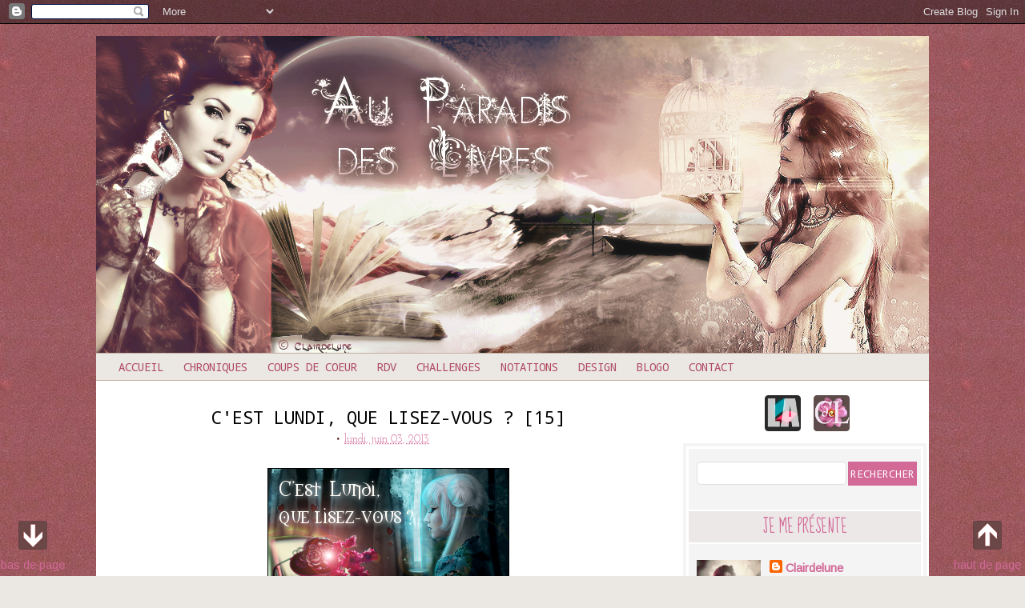

--- FILE ---
content_type: text/html; charset=UTF-8
request_url: https://auparadisdeslivres.blogspot.com/2013/06/cest-lundi-que-lisez-vous-15.html?showComment=1370358982139
body_size: 26066
content:
<!DOCTYPE html>
<html class='v2' dir='ltr' xmlns='http://www.w3.org/1999/xhtml' xmlns:b='http://www.google.com/2005/gml/b' xmlns:data='http://www.google.com/2005/gml/data' xmlns:expr='http://www.google.com/2005/gml/expr'>
<head>
<link href='https://www.blogger.com/static/v1/widgets/335934321-css_bundle_v2.css' rel='stylesheet' type='text/css'/>
<meta content='width=1100' name='viewport'/>
<meta content='text/html; charset=UTF-8' http-equiv='Content-Type'/>
<meta content='blogger' name='generator'/>
<link href='https://auparadisdeslivres.blogspot.com/favicon.ico' rel='icon' type='image/x-icon'/>
<link href='http://auparadisdeslivres.blogspot.com/2013/06/cest-lundi-que-lisez-vous-15.html' rel='canonical'/>
<link rel="alternate" type="application/atom+xml" title="Au paradis des livres - Atom" href="https://auparadisdeslivres.blogspot.com/feeds/posts/default" />
<link rel="alternate" type="application/rss+xml" title="Au paradis des livres - RSS" href="https://auparadisdeslivres.blogspot.com/feeds/posts/default?alt=rss" />
<link rel="service.post" type="application/atom+xml" title="Au paradis des livres - Atom" href="https://www.blogger.com/feeds/2460742783192427111/posts/default" />

<link rel="alternate" type="application/atom+xml" title="Au paradis des livres - Atom" href="https://auparadisdeslivres.blogspot.com/feeds/7116156084280127373/comments/default" />
<!--Can't find substitution for tag [blog.ieCssRetrofitLinks]-->
<link href='https://blogger.googleusercontent.com/img/b/R29vZ2xl/AVvXsEjjIMEPrYo-MCfOCs-HLDkBuiiJFB_gMcwfW50FxF-qjMDT2Iq1DS2TpphVlpHSyudHrLq7QP-5FVqSCVWbQRG0Bzh8A-SpzDcJAqQAJsTrBL6Ua0SX6jIMO-XjvAfz2YypwrKfcMYHASw/s1600/c&#39;est+lundi,+que+lisez-vous.png' rel='image_src'/>
<meta content='http://auparadisdeslivres.blogspot.com/2013/06/cest-lundi-que-lisez-vous-15.html' property='og:url'/>
<meta content='C&#39;est lundi, que lisez-vous ? [15]' property='og:title'/>
<meta content='   Ce rendez-vous hebdomadaire a été créé par Malou  et repris par Galleane . Le principe est de répondre à trois questions : Qu&#39;ai-je lu la...' property='og:description'/>
<meta content='https://blogger.googleusercontent.com/img/b/R29vZ2xl/AVvXsEjjIMEPrYo-MCfOCs-HLDkBuiiJFB_gMcwfW50FxF-qjMDT2Iq1DS2TpphVlpHSyudHrLq7QP-5FVqSCVWbQRG0Bzh8A-SpzDcJAqQAJsTrBL6Ua0SX6jIMO-XjvAfz2YypwrKfcMYHASw/w1200-h630-p-k-no-nu/c&#39;est+lundi,+que+lisez-vous.png' property='og:image'/>
<title>Au paradis des livres: C'est lundi, que lisez-vous ? [15]</title>
<style type='text/css'>@font-face{font-family:'Arimo';font-style:normal;font-weight:400;font-display:swap;src:url(//fonts.gstatic.com/s/arimo/v35/P5sfzZCDf9_T_3cV7NCUECyoxNk37cxcDRrBdwcoaaQwpBQ.woff2)format('woff2');unicode-range:U+0460-052F,U+1C80-1C8A,U+20B4,U+2DE0-2DFF,U+A640-A69F,U+FE2E-FE2F;}@font-face{font-family:'Arimo';font-style:normal;font-weight:400;font-display:swap;src:url(//fonts.gstatic.com/s/arimo/v35/P5sfzZCDf9_T_3cV7NCUECyoxNk37cxcBBrBdwcoaaQwpBQ.woff2)format('woff2');unicode-range:U+0301,U+0400-045F,U+0490-0491,U+04B0-04B1,U+2116;}@font-face{font-family:'Arimo';font-style:normal;font-weight:400;font-display:swap;src:url(//fonts.gstatic.com/s/arimo/v35/P5sfzZCDf9_T_3cV7NCUECyoxNk37cxcDBrBdwcoaaQwpBQ.woff2)format('woff2');unicode-range:U+1F00-1FFF;}@font-face{font-family:'Arimo';font-style:normal;font-weight:400;font-display:swap;src:url(//fonts.gstatic.com/s/arimo/v35/P5sfzZCDf9_T_3cV7NCUECyoxNk37cxcAxrBdwcoaaQwpBQ.woff2)format('woff2');unicode-range:U+0370-0377,U+037A-037F,U+0384-038A,U+038C,U+038E-03A1,U+03A3-03FF;}@font-face{font-family:'Arimo';font-style:normal;font-weight:400;font-display:swap;src:url(//fonts.gstatic.com/s/arimo/v35/P5sfzZCDf9_T_3cV7NCUECyoxNk37cxcAhrBdwcoaaQwpBQ.woff2)format('woff2');unicode-range:U+0307-0308,U+0590-05FF,U+200C-2010,U+20AA,U+25CC,U+FB1D-FB4F;}@font-face{font-family:'Arimo';font-style:normal;font-weight:400;font-display:swap;src:url(//fonts.gstatic.com/s/arimo/v35/P5sfzZCDf9_T_3cV7NCUECyoxNk37cxcDxrBdwcoaaQwpBQ.woff2)format('woff2');unicode-range:U+0102-0103,U+0110-0111,U+0128-0129,U+0168-0169,U+01A0-01A1,U+01AF-01B0,U+0300-0301,U+0303-0304,U+0308-0309,U+0323,U+0329,U+1EA0-1EF9,U+20AB;}@font-face{font-family:'Arimo';font-style:normal;font-weight:400;font-display:swap;src:url(//fonts.gstatic.com/s/arimo/v35/P5sfzZCDf9_T_3cV7NCUECyoxNk37cxcDhrBdwcoaaQwpBQ.woff2)format('woff2');unicode-range:U+0100-02BA,U+02BD-02C5,U+02C7-02CC,U+02CE-02D7,U+02DD-02FF,U+0304,U+0308,U+0329,U+1D00-1DBF,U+1E00-1E9F,U+1EF2-1EFF,U+2020,U+20A0-20AB,U+20AD-20C0,U+2113,U+2C60-2C7F,U+A720-A7FF;}@font-face{font-family:'Arimo';font-style:normal;font-weight:400;font-display:swap;src:url(//fonts.gstatic.com/s/arimo/v35/P5sfzZCDf9_T_3cV7NCUECyoxNk37cxcABrBdwcoaaQw.woff2)format('woff2');unicode-range:U+0000-00FF,U+0131,U+0152-0153,U+02BB-02BC,U+02C6,U+02DA,U+02DC,U+0304,U+0308,U+0329,U+2000-206F,U+20AC,U+2122,U+2191,U+2193,U+2212,U+2215,U+FEFF,U+FFFD;}@font-face{font-family:'Droid Sans Mono';font-style:normal;font-weight:400;font-display:swap;src:url(//fonts.gstatic.com/s/droidsansmono/v21/6NUO8FuJNQ2MbkrZ5-J8lKFrp7pRef2rUGIW9g.woff2)format('woff2');unicode-range:U+0000-00FF,U+0131,U+0152-0153,U+02BB-02BC,U+02C6,U+02DA,U+02DC,U+0304,U+0308,U+0329,U+2000-206F,U+20AC,U+2122,U+2191,U+2193,U+2212,U+2215,U+FEFF,U+FFFD;}@font-face{font-family:'Josefin Slab';font-style:normal;font-weight:400;font-display:swap;src:url(//fonts.gstatic.com/s/josefinslab/v29/lW-swjwOK3Ps5GSJlNNkMalNpiZe_ldbOR4W71msR349KoKZAyOw3w.woff2)format('woff2');unicode-range:U+0000-00FF,U+0131,U+0152-0153,U+02BB-02BC,U+02C6,U+02DA,U+02DC,U+0304,U+0308,U+0329,U+2000-206F,U+20AC,U+2122,U+2191,U+2193,U+2212,U+2215,U+FEFF,U+FFFD;}@font-face{font-family:'Sue Ellen Francisco';font-style:normal;font-weight:400;font-display:swap;src:url(//fonts.gstatic.com/s/sueellenfrancisco/v22/wXK3E20CsoJ9j1DDkjHcQ5ZL8xRaxru9no1P23in5H8.woff2)format('woff2');unicode-range:U+0000-00FF,U+0131,U+0152-0153,U+02BB-02BC,U+02C6,U+02DA,U+02DC,U+0304,U+0308,U+0329,U+2000-206F,U+20AC,U+2122,U+2191,U+2193,U+2212,U+2215,U+FEFF,U+FFFD;}</style>
<style id='page-skin-1' type='text/css'><!--
/*-----------------------------------------------
Blogger Template Style
Name:     Picture Window
Designer: Josh Peterson
URL:      www.noaesthetic.com
----------------------------------------------- */
/* Variable definitions
====================
<Variable name="keycolor" description="Main Color" type="color" default="#1a222a"/>
<Variable name="body.background" description="Body Background" type="background"
color="#ebe8e4" default="#111111 url(//themes.googleusercontent.com/image?id=1OACCYOE0-eoTRTfsBuX1NMN9nz599ufI1Jh0CggPFA_sK80AGkIr8pLtYRpNUKPmwtEa) repeat-x fixed top center"/>
<Group description="Page Text" selector="body">
<Variable name="body.font" description="Font" type="font"
default="normal normal 15px Arial, Tahoma, Helvetica, FreeSans, sans-serif"/>
<Variable name="body.text.color" description="Text Color" type="color" default="#333333"/>
</Group>
<Group description="Backgrounds" selector=".body-fauxcolumns-outer">
<Variable name="body.background.color" description="Outer Background" type="color" default="#296695"/>
<Variable name="header.background.color" description="Header Background" type="color" default="transparent"/>
<Variable name="post.background.color" description="Post Background" type="color" default="#ffffff"/>
</Group>
<Group description="Links" selector=".main-outer">
<Variable name="link.color" description="Link Color" type="color" default="#336699"/>
<Variable name="link.visited.color" description="Visited Color" type="color" default="#6699cc"/>
<Variable name="link.hover.color" description="Hover Color" type="color" default="#33aaff"/>
</Group>
<Group description="Blog Title" selector=".header h1">
<Variable name="header.font" description="Title Font" type="font"
default="normal normal 36px Arial, Tahoma, Helvetica, FreeSans, sans-serif"/>
<Variable name="header.text.color" description="Text Color" type="color" default="#ffffff" />
</Group>
<Group description="Tabs Text" selector=".tabs-inner .widget li a">
<Variable name="tabs.font" description="Font" type="font"
default="normal normal 15px Arial, Tahoma, Helvetica, FreeSans, sans-serif"/>
<Variable name="tabs.text.color" description="Text Color" type="color" default="#ffffff"/>
<Variable name="tabs.selected.text.color" description="Selected Color" type="color" default="#d26997"/>
</Group>
<Group description="Tabs Background" selector=".tabs-outer .PageList">
<Variable name="tabs.background.color" description="Background Color" type="color" default="transparent"/>
<Variable name="tabs.selected.background.color" description="Selected Color" type="color" default="transparent"/>
<Variable name="tabs.separator.color" description="Separator Color" type="color" default="transparent"/>
</Group>
<Group description="Post Title" selector="h3.post-title, .comments h4">
<Variable name="post.title.font" description="Title Font" type="font"
default="normal normal 18px Arial, Tahoma, Helvetica, FreeSans, sans-serif"/>
</Group>
<Group description="Date Header" selector=".date-header">
<Variable name="date.header.color" description="Text Color" type="color" default="#000000"/>
</Group>
<Group description="Post" selector=".post">
<Variable name="post.footer.text.color" description="Footer Text Color" type="color" default="#999999"/>
<Variable name="post.border.color" description="Border Color" type="color" default="#dddddd"/>
</Group>
<Group description="Gadgets" selector="h2">
<Variable name="widget.title.font" description="Title Font" type="font"
default="bold normal 13px Arial, Tahoma, Helvetica, FreeSans, sans-serif"/>
<Variable name="widget.title.text.color" description="Title Color" type="color" default="#888888"/>
</Group>
<Group description="Footer" selector=".footer-outer">
<Variable name="footer.text.color" description="Text Color" type="color" default="#cccccc"/>
<Variable name="footer.widget.title.text.color" description="Gadget Title Color" type="color" default="#aaaaaa"/>
</Group>
<Group description="Footer Links" selector=".footer-outer">
<Variable name="footer.link.color" description="Link Color" type="color" default="#99ccee"/>
<Variable name="footer.link.visited.color" description="Visited Color" type="color" default="#77aaee"/>
<Variable name="footer.link.hover.color" description="Hover Color" type="color" default="#33aaff"/>
</Group>
<Variable name="content.margin" description="Content Margin Top" type="length" default="20px"/>
<Variable name="content.padding" description="Content Padding" type="length" default="0"/>
<Variable name="content.background" description="Content Background" type="background"
default="transparent none repeat scroll top left"/>
<Variable name="content.border.radius" description="Content Border Radius" type="length" default="0"/>
<Variable name="content.shadow.spread" description="Content Shadow Spread" type="length" default="0"/>
<Variable name="header.padding" description="Header Padding" type="length" default="0"/>
<Variable name="header.background.gradient" description="Header Gradient" type="url"
default="none"/>
<Variable name="header.border.radius" description="Header Border Radius" type="length" default="0"/>
<Variable name="main.border.radius.top" description="Main Border Radius" type="length" default="20px"/>
<Variable name="footer.border.radius.top" description="Footer Border Radius Top" type="length" default="0"/>
<Variable name="footer.border.radius.bottom" description="Footer Border Radius Bottom" type="length" default="20px"/>
<Variable name="region.shadow.spread" description="Main and Footer Shadow Spread" type="length" default="3px"/>
<Variable name="region.shadow.offset" description="Main and Footer Shadow Offset" type="length" default="1px"/>
<Variable name="tabs.background.gradient" description="Tab Background Gradient" type="url" default="none"/>
<Variable name="tab.selected.background.gradient" description="Selected Tab Background" type="url"
default="url(//www.blogblog.com/1kt/transparent/white80.png)"/>
<Variable name="tab.background" description="Tab Background" type="background"
default="transparent url(//www.blogblog.com/1kt/transparent/black50.png) repeat scroll top left"/>
<Variable name="tab.border.radius" description="Tab Border Radius" type="length" default="10px" />
<Variable name="tab.first.border.radius" description="First Tab Border Radius" type="length" default="10px" />
<Variable name="tabs.border.radius" description="Tabs Border Radius" type="length" default="0" />
<Variable name="tabs.spacing" description="Tab Spacing" type="length" default=".25em"/>
<Variable name="tabs.margin.bottom" description="Tab Margin Bottom" type="length" default="0"/>
<Variable name="tabs.margin.sides" description="Tab Margin Sides" type="length" default="20px"/>
<Variable name="main.background" description="Main Background" type="background"
default="transparent url(//www.blogblog.com/1kt/transparent/white80.png) repeat scroll top left"/>
<Variable name="main.padding.sides" description="Main Padding Sides" type="length" default="20px"/>
<Variable name="footer.background" description="Footer Background" type="background"
default="transparent url(//www.blogblog.com/1kt/transparent/black50.png) repeat scroll top left"/>
<Variable name="post.margin.sides" description="Post Margin Sides" type="length" default="-20px"/>
<Variable name="post.border.radius" description="Post Border Radius" type="length" default="5px"/>
<Variable name="widget.title.text.transform" description="Widget Title Text Transform" type="string" default="uppercase"/>
<Variable name="mobile.background.overlay" description="Mobile Background Overlay" type="string"
default="transparent none repeat scroll top left"/>
<Variable name="startSide" description="Side where text starts in blog language" type="automatic" default="left"/>
<Variable name="endSide" description="Side where text ends in blog language" type="automatic" default="right"/>
*/
/* Content
----------------------------------------------- */
body {
font: normal normal 16px Arimo;
color: #000000;
background: #ebe8e4 url(//2.bp.blogspot.com/-ixIugvaEFF8/U7ZtmeRwYyI/AAAAAAAAIO0/guTXrkOTBtc/s0/texture4.jpg) repeat scroll top left;
}
html body .region-inner {
min-width: 0;
max-width: 100%;
width: 1100px;
}
.content-outer {
font-size: 90%;
}
a:link {
text-decoration:none;
color: #d26997;
-webkit-transition: color 0.5s ease;
-moz-transition: color 0.5s ease;
transition: color 0.5s ease;
}
a:visited {
text-decoration:none;
color: #c62b6e;
}
a:hover {
color: #000000;
-webkit-transition: color 0.5s ease;
-moz-transition: color 0.5s ease;
transition: color 0.5s ease;
text-decoration: none;
}
.content-outer {
background: white;
margin: 30px auto;
}
.content-inner {
padding: 15px;
margin: -10px;
}
/* Header
----------------------------------------------- */
.header-outer {
background: transparent url(//www.blogblog.com/1kt/transparent/header_gradient_shade.png);
background-image: none;
color: #ffffff;
-moz-border-radius: 10px;
-webkit-border-radius: 10px;
-goog-ms-border-radius: 10px;
border-radius: 10px;
margin: -20px -10px -10px -10px;
}
.Header img, .Header #header-inner {
}
.header-inner .Header .titlewrapper,
.header-inner .Header .descriptionwrapper {
padding-left: 30px;
padding-right: 30px;
}
.Header h1 {
font: normal normal 36px Arial, Tahoma, Helvetica, FreeSans, sans-serif;
text-shadow: 1px 1px 3px rgba(0, 0, 0, 0.3);
}
.Header h1 a {
color: #ffffff;
}
.Header .description {
font-size: 130%;
}
/* Tabs
----------------------------------------------- */
.tabs-inner {
margin: .4em 0 0;
padding: 0px;
}
.tabs-inner .section {
margin: 0px -5px 0px -5px;
border-top: 1px solid #C3AFA1;
}
.tabs-inner .widget ul {
padding: 0px;
background : #ebe8e4 url(//www.blogblog.com/1kt/transparent/tabs_gradient_shade.png) repeat-x scroll 0 -800px;
text-transform: uppercase;
}
.tabs-inner .widget li {
border: none;
}
.tabs-inner .widget li a {
display: inline-block;
padding: .5em 1em;
margin-right: -3px;
color: #b04a61;
font: normal normal 14px Droid Sans Mono;
background: transparent;
-webkit-transition: 0.5s ease;
-moz-transition: 0.5s ease;
transition: 0.5s ease;
}
.tabs-inner .widget li:first-child a {
padding-left: 2em;
}
.tabs-inner .widget li.selected a {
background: transparent;
color: #000000;
}
.tabs-inner .widget li a:hover {
position: relative;
z-index: 1;
text-decoration: none;
transition: 0.7s ease;
-webkit-transition: 0.7s ease;
-moz-transition: 0.7s ease;
background: #E1D6CF repeat-x scroll 0 -800px;
color: #000000;
box-shadow: 0 0 0 rgba(0, 0, 0, .15);
}
/* Headings
----------------------------------------------- */
h2 {
font: normal normal 20px Sue Ellen Francisco;
text-transform: uppercase;
color: #d26997;
margin: 20px -5px 20px -10px;
text-align: center;
border-bottom: none;
background: #EDE8E8;
border-bottom: 2px solid white;
border-top: 2px solid white;
}
/* Main
----------------------------------------------- */
.main-outer {
background: transparent none repeat scroll top center;
-moz-border-radius: 0 0 0 0;
-webkit-border-top-left-radius: 0;
-webkit-border-top-right-radius: 0;
-webkit-border-bottom-left-radius: 0;
-webkit-border-bottom-right-radius: 0;
-goog-ms-border-radius: 0 0 0 0;
border-radius: 0 0 0 0;
-moz-box-shadow: 0 0 0 rgba(0, 0, 0, .15);
-webkit-box-shadow: 0 0 0 rgba(0, 0, 0, .15);
-goog-ms-box-shadow: 0 0 0 rgba(0, 0, 0, .15);
box-shadow: 0 0 0 rgba(0, 0, 0, .15);
}
.fauxcolumn-right-outer .fauxcolumn-inner {
background: #f4f4f4;
margin: 60px 0px 50px 10px;
border: 10px double white;
}
.main-inner {
padding: 15px 5px 20px;
}
.main-inner .column-center-inner {
padding: 0 0;
}
.main-inner .column-left-inner {
padding-left: 0;
}
.main-inner .column-right-inner {
padding-right: 0px;
}
/* Posts
----------------------------------------------- */
h3.post-title {
margin: 0px;
font: normal normal 22px droid sans mono, 'Times New Roman', Times, FreeSerif, serif;
text-transform: uppercase;
text-align: center;
}
.comments h4 {
margin: 25px -17px 15px -26px;
font: normal normal 14px Droid Sans Mono;
color: white;
text-align: center;
font-size: 15px;
text-transform: uppercase;
padding: 20px;
background-image: url(https://blogger.googleusercontent.com/img/b/R29vZ2xl/AVvXsEh7LTgh4JvbxAMzDRhEM6s1d1KuRZH7lLyJzh2QDCMIY3bZ6CkVdNxxwQxAqiIt6df6otw2jYhEvAp_zXdJ_k8ja_GjcQoHeaR8iv_MsMh7rwlHZNOCOzjhyoy1IFW5wxu6U_upZU1VOPw/s1600/comm.png);
background-repeat: no-repeat;
background-position: 50%;
-goog-ms-border-radius: 10px;
}
.date-header span {
color: #854f4a;
}
.post-outer {
background-color: transparent;
border: solid 1px transparent;
-moz-border-radius: 10px;
-webkit-border-radius: 10px;
border-radius: 10px;
-goog-ms-border-radius: 10px;
padding: 15px 20px;
margin: 0 -20px 20px;
}
.post-body {
line-height: 1.4;
font-size: 100%;
position: relative;
}
.post-header {
margin: 0 0 1.5em;
text-align: center;
font-size: 100%;
font-family: josefin slab;
color: #5f2727;
line-height: 2;
}
.post-footer {
margin: .7em 3 2;
font-family: droid sans mono;
text-align: right;
text-transform:uppercase;
font-size: 13px;
margin: 10px -16px 0px -26px;
padding: 0px 0px 95px 15px;
background-image: url(https://blogger.googleusercontent.com/img/b/R29vZ2xl/AVvXsEj9d-2cG5bfWB8s7Z1SwBaB5a8bIJC9mRvT5Z_ddTu3cNrrUFzPOhvUgkT1f9GFITncnc-2_lqDaN3DZYT6dHI6ty50jpLX21EV5ApIT5znNUR7buAombIRtvHxtAPzlGWrhmycXm4SakA/s1600/sepcom2.png);
background-repeat: no-repeat;
background-position: 50%;
color: #5f2727;
line-height: 1.6;
}
#blog-pager {
font-size: 15px;
font-family: droid sans mono;
text-transform: uppercase;
margin: -40px -15px 0px -25px;
padding: 15px;
background: #ffffff;
border-top: 0px dotted #f4f3f3;
}
#comments .comment-author {
padding-top: 2em;
border-top: dashed 0px #f0f0f0;
background-position: 2em;
}
#comments .comment-author:first-child {
padding-top: 0;
background: #C4A7A7;
border-top: none;
}
.avatar-image-container {
margin: .9em 2 2;
border-radius: 100%;
border: 3px solid #E4DFDF;
}
/* Comments
----------------------------------------------- */
.comments .comments-content .icon.blog-author {
background-repeat: no-repeat;
background: url([data-uri]);
}
.comments .comments-content .loadmore a {
border-top: 1px solid #000000;
border-bottom: 1px solid #000000;
text-align: center;
font-weight: none;
background: transparent;
}
.comments .continue {
border-top: 2px solid #000000;
text-align: right;
font-family: sue ellen francisco;
text-transform: uppercase;
font-size: 17px;
font-weight: none;
margin: 0px;
}
/* Widgets
----------------------------------------------- */
.widget ul, .widget #ArchiveList ul.flat {
padding: 0;
list-style: square;
color: marron;
}
.widget ul li, .widget #ArchiveList ul.flat li {
border-top: none;
}
.widget ul li:first-child, .widget #ArchiveList ul.flat li:first-child {
border-top: none;
}
.widget .post-body ul {
list-style: square;
}
.widget .post-body ul li {
border: none;
}
/* Footer
----------------------------------------------- */
.footer-outer {
color:#ebe8e4;
background-image: url(https://blogger.googleusercontent.com/img/b/R29vZ2xl/AVvXsEg5rjCy_MVG5DbaM_o-7FnPZhCfipV4amLdxA0_3H-2HslPFWzmWomS-JHPODTAOeBtXrlfikXSdxmCqLBUstZ0leNvziFnxmv2EsLOZ36kALPk1hLiDS4e1VXBidzuiMDMKCFHTSZogcM/s1600/rayures.png);
background-position: 50%;
margin: -25px -5px -15px -5px;
border-top: 10px double #ffffff;
border-bottom: 10px double white;
}
.footer-inner {
padding: 0px 5px 0px;
background: transparent;
margin: 10px 0px -20px -5px;
}
.footer-outer a {
color: #f4f4f4;
}
.footer-outer a:visited {
color: #f4f4f4;
}
.footer-outer a:hover {
color: #ffffff;
}
.footer-outer .widget h2 {
color: #ffffff;
}
/* Mobile
----------------------------------------------- */
html body.mobile {
height: auto;
}
html body.mobile {
min-height: 480px;
background-size: 100% auto;
}
.mobile .body-fauxcolumn-outer {
background: transparent none repeat scroll top left;
}
html .mobile .mobile-date-outer, html .mobile .blog-pager {
border-bottom: none;
background: transparent none repeat scroll top center;
margin-bottom: 10px;
}
.mobile .date-outer {
background: transparent none repeat scroll top center;
}
.mobile .header-outer, .mobile .main-outer,
.mobile .post-outer, .mobile .footer-outer {
-moz-border-radius: 0;
-webkit-border-radius: 0;
-goog-ms-border-radius: 0;
border-radius: 0;
}
.mobile .content-outer,
.mobile .main-outer,
.mobile .post-outer {
background: inherit;
border: none;
}
.mobile .content-outer {
font-size: 100%;
}
.mobile-link-button {
background-color: #d26997;
}
.mobile-link-button a:link, .mobile-link-button a:visited {
color: transparent;
}
.mobile-index-contents {
color: #000000;
}
.mobile .tabs-inner .PageList .widget-content {
background: transparent url(//www.blogblog.com/1kt/transparent/tabs_gradient_shade.png) repeat scroll bottom;
color: #000000;
}
.mobile .tabs-inner .PageList .widget-content .pagelist-arrow {
border-left: 1px solid transparent;
}
.sidebar .widget a:hover {
text-decoration: none;
}
blockquote {
background:#FAFAFA;
border:1px solid #DCD6CE;
margin:0px 3;
padding:10px;
text-align: justify;
font-family: arimo;
font-size: 13px;
font-color: #7d3333;
}
/* ---- Recherche Google ---- */
input.gsc-search-button {
background: #D26997;
border:0px solid #862D46;
padding:6px 3px;
text-transform: uppercase;
color: white;
cursor: pointer;
text-align: center;
text-decoration: none;
font-family: Droid Sans Mono;
font-size: 13px;
-moz-border-radius: 0px;
-webkit-border-radius: 0px;
border-radius: 0px;
}
.gsc-search-button input:hover {
background: #C62B6E;
text-transform: uppercase;
color: white;
font-family: Droid Sans Mono;
font-size: 13px;
-moz-border-radius: 0px;
-webkit-border-radius: 0px;
border-radius: 0px;
}
input.gsc-input {
color: #C6A6AC;
font-family: arimo;
border:1px solid #DFDFDF !important;
padding:6px !important;
-moz-border-radius: 5px;
-webkit-border-radius: 5px;
border-radius: 5px;
}
.gsc-branding-text, .gsc-branding-img-noclear, .gsc-branding-img, #searchform label.screen-reader-text {
display:none;
}
.column-right-inner .widget-content {
border-bottom : none;
}
#header-inner img {margin: 0 auto !important;} #header-inner {text-align:center !important;}
.PageList {text-align:center !important;}
.PageList li {display:inline !important;
float:none !important;}
.jump-link a{
font-family: sue ellen francisco;
font-size: 20px;
display:block;
padding: 5px 0px 0px 5px;
float:left;
text-align:center;
width:130px;
height:30px;
background: #F4EEEA;
opacity: 1;
text-decoration:none;
margin: 10px -10px 10px 10px;
text-transform: uppercase;
border: 1px solid #DFD4CD;
-webkit-transition: 0.5s ease;
-moz-transition: 0.5s ease;
transition: 0.5s ease;
}
.jump-link a:hover {
text-decoration: none;
background: #EADFD8;
opacity: 1;
transition: 0.5s ease;
-webkit-transition: 0.5s ease;
-moz-transition: 0.5s ease;
text-transform: uppercase;
border: 1px solid #DFD4CD;
}
.tabs-inner .widget ul {
text-align: center;
}
.comments .avatar-image-container {
width: 40px;
height: 40px;
max-height: 40px;
margin:10px 5px 20px -15px;
padding: 0px;
border: 7px solid #EEEEEE;
border-radius:60px;
}
.comments .avatar-image-container img {
width: 40px;
height: 40px;
max-width: 40px;
border:0 !important;
border-radius:60px;
}

--></style>
<style id='template-skin-1' type='text/css'><!--
body {
min-width: 1040px;
}
.content-outer, .content-fauxcolumn-outer, .region-inner {
min-width: 1040px;
max-width: 1040px;
_width: 1040px;
}
.main-inner .columns {
padding-left: 0;
padding-right: 320px;
}
.main-inner .fauxcolumn-center-outer {
left: 0;
right: 320px;
/* IE6 does not respect left and right together */
_width: expression(this.parentNode.offsetWidth -
parseInt("0") -
parseInt("320px") + 'px');
}
.main-inner .fauxcolumn-left-outer {
width: 0;
}
.main-inner .fauxcolumn-right-outer {
width: 320px;
}
.main-inner .column-left-outer {
width: 0;
right: 100%;
margin-left: -0;
}
.main-inner .column-right-outer {
width: 320px;
margin-right: -320px;
}
#layout {
min-width: 0;
}
#layout .content-outer {
min-width: 0;
width: 800px;
}
#layout .region-inner {
min-width: 0;
width: auto;
}
--></style>
<link href="//fonts.googleapis.com/css?cardinal+alternate+normal" rel="stylesheet" type="text/css">
<link href='https://www.blogger.com/dyn-css/authorization.css?targetBlogID=2460742783192427111&amp;zx=4d97e965-09ea-49b7-9454-68b87bc0b912' media='none' onload='if(media!=&#39;all&#39;)media=&#39;all&#39;' rel='stylesheet'/><noscript><link href='https://www.blogger.com/dyn-css/authorization.css?targetBlogID=2460742783192427111&amp;zx=4d97e965-09ea-49b7-9454-68b87bc0b912' rel='stylesheet'/></noscript>
<meta name='google-adsense-platform-account' content='ca-host-pub-1556223355139109'/>
<meta name='google-adsense-platform-domain' content='blogspot.com'/>

</head>
<body class='loading'>
<div class='navbar section' id='navbar'><div class='widget Navbar' data-version='1' id='Navbar1'><script type="text/javascript">
    function setAttributeOnload(object, attribute, val) {
      if(window.addEventListener) {
        window.addEventListener('load',
          function(){ object[attribute] = val; }, false);
      } else {
        window.attachEvent('onload', function(){ object[attribute] = val; });
      }
    }
  </script>
<div id="navbar-iframe-container"></div>
<script type="text/javascript" src="https://apis.google.com/js/platform.js"></script>
<script type="text/javascript">
      gapi.load("gapi.iframes:gapi.iframes.style.bubble", function() {
        if (gapi.iframes && gapi.iframes.getContext) {
          gapi.iframes.getContext().openChild({
              url: 'https://www.blogger.com/navbar/2460742783192427111?po\x3d7116156084280127373\x26origin\x3dhttps://auparadisdeslivres.blogspot.com',
              where: document.getElementById("navbar-iframe-container"),
              id: "navbar-iframe"
          });
        }
      });
    </script><script type="text/javascript">
(function() {
var script = document.createElement('script');
script.type = 'text/javascript';
script.src = '//pagead2.googlesyndication.com/pagead/js/google_top_exp.js';
var head = document.getElementsByTagName('head')[0];
if (head) {
head.appendChild(script);
}})();
</script>
</div></div>
<div class='body-fauxcolumns'>
<div class='fauxcolumn-outer body-fauxcolumn-outer'>
<div class='cap-top'>
<div class='cap-left'></div>
<div class='cap-right'></div>
</div>
<div class='fauxborder-left'>
<div class='fauxborder-right'></div>
<div class='fauxcolumn-inner'>
</div>
</div>
<div class='cap-bottom'>
<div class='cap-left'></div>
<div class='cap-right'></div>
</div>
</div>
</div>
<div class='content'>
<div class='content-fauxcolumns'>
<div class='fauxcolumn-outer content-fauxcolumn-outer'>
<div class='cap-top'>
<div class='cap-left'></div>
<div class='cap-right'></div>
</div>
<div class='fauxborder-left'>
<div class='fauxborder-right'></div>
<div class='fauxcolumn-inner'>
</div>
</div>
<div class='cap-bottom'>
<div class='cap-left'></div>
<div class='cap-right'></div>
</div>
</div>
</div>
<div class='content-outer'>
<div class='content-cap-top cap-top'>
<div class='cap-left'></div>
<div class='cap-right'></div>
</div>
<div class='fauxborder-left content-fauxborder-left'>
<div class='fauxborder-right content-fauxborder-right'></div>
<div class='content-inner'>
<header>
<div class='header-outer'>
<div class='header-cap-top cap-top'>
<div class='cap-left'></div>
<div class='cap-right'></div>
</div>
<div class='fauxborder-left header-fauxborder-left'>
<div class='fauxborder-right header-fauxborder-right'></div>
<div class='region-inner header-inner'>
<div class='header section' id='header'><div class='widget Header' data-version='1' id='Header1'>
<div id='header-inner'>
<a href='https://auparadisdeslivres.blogspot.com/' style='display: block'>
<img alt='Au paradis des livres' height='400px; ' id='Header1_headerimg' src='https://blogger.googleusercontent.com/img/b/R29vZ2xl/AVvXsEjxlexCb3ZOmA64srQxVEqWqYo4OAknWAGeNw4n6g35VUjOIFjuySXcz2YtPxPVYR0tJsurkLq5EbDCLruoCe1nteVy55yl9sdvKciIw0c5vrD0h-2sji4-Rz_A9dP94cw0Dq6nBRlfMYo/s1600/blogban.png' style='display: block' width='1040px; '/>
</a>
</div>
</div></div>
</div>
</div>
<div class='header-cap-bottom cap-bottom'>
<div class='cap-left'></div>
<div class='cap-right'></div>
</div>
</div>
</header>
<div class='tabs-outer'>
<div class='tabs-cap-top cap-top'>
<div class='cap-left'></div>
<div class='cap-right'></div>
</div>
<div class='fauxborder-left tabs-fauxborder-left'>
<div class='fauxborder-right tabs-fauxborder-right'></div>
<div class='region-inner tabs-inner'>
<div class='tabs section' id='crosscol'><div class='widget HTML' data-version='1' id='HTML1'>
<div class='widget-content'>
<script src="//theblogueur-menu.googlecode.com/files/TheBlogueur_Menu.js" type="text/javascript"></script>
<style>
/* ######### Menu Horizontal Déroulant TheBlogueur.blogspot.com ######### */  
/* ######### Menu Horizontal Déroulant à Multiple Niveaux ######### */
.ddsubmenustyle, .ddsubmenustyle div {
        /*topmost and sub DIVs, respectively*/
    font-family: arimo;
    font-size: 14px;
    margin: 0;
    padding: 0;
    position: absolute;
    left: 0;
    top: 0;
    list-style-type: none;
    background: #DACBBE;
    border: none;
    border-bottom-width: 0;
    visibility: hidden;
    z-index: 100;
    color: #b04a61;
}

.ddsubmenustyle ul {
    margin: 0;
    padding: 0;
    position: absolute;
    left: 0;
    top: 0;
    list-style-type: none;
    border: 0px none;
}

.ddsubmenustyle li a {
    display: block;
    width: 180px;
        /*width of menu (not including side paddings)*/
    color: #b04a61;
    background-color: #E2DBD0;
    text-decoration: none;
    padding: 5px 7px;
    border-bottom: 1px solid #D0C0B3;
}

* html .ddsubmenustyle li {
        /*IE6 CSS hack*/
    display: inline-block;
    width: 170px;
        /*width of menu (include side paddings of LI A*/
}

.ddsubmenustyle li a:hover {
    background-color: #DAD2C4;
    color: black;
}

.downarrowpointer {
        /*CSS for "down" arrow image added to top menu items*/
    padding-left: 5px;
    border: 0;
}

.ddiframeshim {
    position: absolute;
    z-index: 500;
    background: transparent;
    border-width: 0;
    width: 0;
    height: 0;
    display: block;
}

    /* ######### Black Strip Main Menu Bar CSS ######### */
.mattblackmenu ul {
    margin: 0;
    padding: 0;
    font-family: arimo;
    font-size: 13px;
    list-style-type: none;
    border-bottom: none;
    background: #414141;
    overflow: hidden;
    width: 100%;
}

.mattblackmenu li {
    display: inline;
    margin: 0;
    float: center;
}

.mattblackmenu li a {
    float: center;
    display: block;
    text-decoration: none;
    margin: 0;
    padding: 5px 6px;
        /*padding inside each tab*/
    border-right: none;
        /*right divider between tabs*/
    color: #b04a61;
    background: #414141;
}

.mattblackmenu li a:visited {
    color: #b04a61;
}

.mattblackmenu li a:hover {
    background: #f0f0f0;
        /*background of tabs for hover state */
}

.mattblackmenu a.selected {
    background: #f0f0f0;
    color: #b04a61;
        /*background of tab with "selected" class assigned to its LI */
}
</style>
<div id="ddtopmenubar" class="mattblackmenu">
    <ul>
        <li>
            <a href="http://auparadisdeslivres.blogspot.fr/">Accueil</a>
        </li>
        <li>
            <a href="http://auparadisdeslivres.blogspot.fr/p/livres-lus.html">Chroniques</a>
        </li>
        <li>
            <a href="http://auparadisdeslivres.blogspot.fr/p/coups-de-coeur.html">Coups de coeur</a>
        </li>
        <li>
            <a href="http://auparadisdeslivres.blogspot.fr/p/rdv.html" rel="ddsubmenu1">RDV</a>
        </li>
        <li>
             <a href="http://auparadisdeslivres.blogspot.fr/p/mes-challenges.html">Challenges</a>
        </li>
        <li>
              <a href="http://auparadisdeslivres.blogspot.fr/p/notations_18.html">Notations</a>
        </li>
        <li>
        <a href="http://auparadisdeslivres.blogspot.fr/" rel="ddsubmenu2">Design</a>
        </li>
        <li>
        <a href="http://auparadisdeslivres.blogspot.fr/p/blogo_26.html">Blogo</a>
        </li>
        <li>
        <a href="http://auparadisdeslivres.blogspot.fr/p/contact.html">Contact</a>
    </li></ul>
</div>
<script type="text/javascript">
    ddlevelsmenu.setup("ddtopmenubar", "topbar") //ddlevelsmenu.setup("mainmenuid", "topbar| sidebar")
</script>
<ul class='ddsubmenustyle' id='ddsubmenu1'>
    <li>
        <a href='http://auparadisdeslivres.blogspot.fr/search/label/Art%20is%20life'>Art is life</a>
    </li>
    <li>
        <a href='http://auparadisdeslivres.blogspot.fr/search/label/Bilans'>Bilans</a>
       
    </li>
    <li>
        <a href='http://auparadisdeslivres.blogspot.fr/search/label/C%27est%20lundi%20que%20lisez-vous%20%3F'>C'est lundi, que lisez-vous ?</a>
    </li>
    <li>
        <a href='http://auparadisdeslivres.blogspot.fr/search/label/Rien%20que%20pour%20la%20couverture'>Rien que pour la couverture</a>
    </li>
    <li>
        <a href='http://auparadisdeslivres.blogspot.fr/search/label/Teaser%20tuesdays'>Teaser tuesdays</a>
    </li>
     <li>
        <a href='http://auparadisdeslivres.blogspot.fr/search/label/Top%20ten%20tuesdays'>Top ten tuesdays</a>
    </li>
</ul>
<ul class='ddsubmenustyle' id='ddsubmenu2'>
    <li>
        <a href='http://auparadisdeslivres.blogspot.fr/p/bannieres.html'>Bannières</a>
    </li>
    <li>
        <a href='http://auparadisdeslivres.blogspot.fr/p/bonjour-tout-le-monde-ce-ne-sera-pas-un.html'>Mise en page</a>
    </li></ul>
</div>
<div class='clear'></div>
</div></div>
<div class='tabs no-items section' id='crosscol-overflow'></div>
</div>
</div>
<div class='tabs-cap-bottom cap-bottom'>
<div class='cap-left'></div>
<div class='cap-right'></div>
</div>
</div>
<div class='main-outer'>
<div class='main-cap-top cap-top'>
<div class='cap-left'></div>
<div class='cap-right'></div>
</div>
<div class='fauxborder-left main-fauxborder-left'>
<div class='fauxborder-right main-fauxborder-right'></div>
<div class='region-inner main-inner'>
<div class='columns fauxcolumns'>
<div class='fauxcolumn-outer fauxcolumn-center-outer'>
<div class='cap-top'>
<div class='cap-left'></div>
<div class='cap-right'></div>
</div>
<div class='fauxborder-left'>
<div class='fauxborder-right'></div>
<div class='fauxcolumn-inner'>
</div>
</div>
<div class='cap-bottom'>
<div class='cap-left'></div>
<div class='cap-right'></div>
</div>
</div>
<div class='fauxcolumn-outer fauxcolumn-left-outer'>
<div class='cap-top'>
<div class='cap-left'></div>
<div class='cap-right'></div>
</div>
<div class='fauxborder-left'>
<div class='fauxborder-right'></div>
<div class='fauxcolumn-inner'>
</div>
</div>
<div class='cap-bottom'>
<div class='cap-left'></div>
<div class='cap-right'></div>
</div>
</div>
<div class='fauxcolumn-outer fauxcolumn-right-outer'>
<div class='cap-top'>
<div class='cap-left'></div>
<div class='cap-right'></div>
</div>
<div class='fauxborder-left'>
<div class='fauxborder-right'></div>
<div class='fauxcolumn-inner'>
</div>
</div>
<div class='cap-bottom'>
<div class='cap-left'></div>
<div class='cap-right'></div>
</div>
</div>
<!-- corrects IE6 width calculation -->
<div class='columns-inner'>
<div class='column-center-outer'>
<div class='column-center-inner'>
<div class='main section' id='main'><div class='widget Blog' data-version='1' id='Blog1'>
<div class='blog-posts hfeed'>
<!--Can't find substitution for tag [defaultAdStart]-->

          <div class="date-outer">
        

          <div class="date-posts">
        
<div class='post-outer'>
<div class='post hentry' itemprop='blogPost' itemscope='itemscope' itemtype='http://schema.org/BlogPosting'>
<meta content='https://blogger.googleusercontent.com/img/b/R29vZ2xl/AVvXsEjjIMEPrYo-MCfOCs-HLDkBuiiJFB_gMcwfW50FxF-qjMDT2Iq1DS2TpphVlpHSyudHrLq7QP-5FVqSCVWbQRG0Bzh8A-SpzDcJAqQAJsTrBL6Ua0SX6jIMO-XjvAfz2YypwrKfcMYHASw/s1600/c&#39;est+lundi,+que+lisez-vous.png' itemprop='image_url'/>
<meta content='2460742783192427111' itemprop='blogId'/>
<meta content='7116156084280127373' itemprop='postId'/>
<a name='7116156084280127373'></a>
<h3 class='post-title entry-title' itemprop='name'>
C'est lundi, que lisez-vous ? [15]
</h3>
<div class='post-header'>
<div class='post-header-line-1'><span class='post-timestamp'>
&#8226;
<meta content='http://auparadisdeslivres.blogspot.com/2013/06/cest-lundi-que-lisez-vous-15.html' itemprop='url'/>
<a class='timestamp-link' href='https://auparadisdeslivres.blogspot.com/2013/06/cest-lundi-que-lisez-vous-15.html' rel='bookmark' title='permanent link'><abbr class='published' itemprop='datePublished' title='2013-06-03T20:51:00+02:00'>lundi, juin 03, 2013</abbr></a>
</span>
<span class='post-icons'>
</span>
</div>
</div>
<div class='post-body entry-content' id='post-body-7116156084280127373' itemprop='description articleBody'>
<div class="separator" style="clear: both; text-align: center;">
<img border="0" src="https://blogger.googleusercontent.com/img/b/R29vZ2xl/AVvXsEjjIMEPrYo-MCfOCs-HLDkBuiiJFB_gMcwfW50FxF-qjMDT2Iq1DS2TpphVlpHSyudHrLq7QP-5FVqSCVWbQRG0Bzh8A-SpzDcJAqQAJsTrBL6Ua0SX6jIMO-XjvAfz2YypwrKfcMYHASw/s1600/c&#39;est+lundi,+que+lisez-vous.png" /></div>
<div style="text-align: justify;">
Ce rendez-vous hebdomadaire a été créé par <a href="http://labibliodemalou.blogspot.fr/">Malou</a> et repris par <a href="http://bloggalleane.blogspot.fr/">Galleane</a>. Le principe est de répondre à trois questions : Qu'ai-je lu la semaine précédente ? Que suis-je en train de lire ? Que vais-je lire ensuite ?</div>
<br />
<br />
<div style="text-align: center;">
<b style="background-color: black;"><span style="color: #f3f3f3;">&nbsp; &nbsp; &nbsp; &nbsp; Ce que j'ai lu &nbsp; &nbsp; &nbsp;&nbsp;</span></b></div>
<br />
<div class="separator" style="clear: both; text-align: center;">
<img border="0" src="https://encrypted-tbn3.gstatic.com/images?q=tbn:ANd9GcQxehelzeYNENsIfhqvWBSAznggX3hTwC6dlwswQ5dumRVHSOst" />&nbsp;<img border="0" src="https://encrypted-tbn1.gstatic.com/images?q=tbn:ANd9GcRpg0pYSxRwc3iqae20wOqepIMMlQtLGBKcydJIywOPSMF_Ga67" /></div>
<div style="text-align: center;">
Minuit 6 était très bon, j'ai bien aimé me replonger dans cet univers de vampires, comme d'habitude. Une histoire encore une fois plaisante ! Ames soeurs était sympathique, j'ai beaucoup accroché à l'écriture. La nouvelle est intéressante et j'ai pris plaisir à la lire, mais je ne pense pas qu'elle soit indispensable à l'histoire. Je ne ferai pas d'avis sur lui.</div>
<br />
<div style="text-align: center;">
<b style="background-color: black;"><span style="color: #f3f3f3;">&nbsp; Ce que je lis &nbsp;&nbsp;</span></b></div>
<br />
<div class="separator" style="clear: both; text-align: center;">
<img border="0" src="https://encrypted-tbn1.gstatic.com/images?q=tbn:ANd9GcT5g4NK-_2FVCvSYhR5cLSLNihJokr5c-JAStDjCNRLUPR8a0cnRQ" /></div>
<div style="text-align: center;">
Un second tome qui me plait déjà davantage que le 1er. Les jumelles n'ont pas fini de faire des découvertes ! Ca promet pour la suite !</div>
<br />
<div style="text-align: center;">
<b style="background-color: black;"><span style="color: #f3f3f3;">Ce que je vais (probablement) lire</span></b></div>
<br />
<div class="separator" style="clear: both; text-align: center;">
<img border="0" src="https://encrypted-tbn3.gstatic.com/images?q=tbn:ANd9GcRlFMj7-z24LAR5Jn3EykjOv4fQJu-9iXVpbdqKWZ1q_8C0OiQ9bA" /></div>
<div class="separator" style="clear: both; text-align: center;">
Un second tome qui me tente depuis un moment et que je suis curieuse de découvrir !</div>
<div class="separator" style="clear: both; text-align: center;">
<br /></div>
<div class="separator" style="clear: both; text-align: center;">
<b>Et vous, que lisez-vous ?</b></div>
<div style='clear: both;'></div>
</div>
<div class='post-footer'>
<div class='post-footer-line post-footer-line-1'><span class='post-author vcard'>
</span>
<span class='post-comment-link'>
</span>
</div>
<div class='post-footer-line post-footer-line-2'><span class='post-labels'>
&#9819;
<a href='https://auparadisdeslivres.blogspot.com/search/label/C%27est%20lundi%20que%20lisez-vous%20%3F' rel='tag'>C&#39;est lundi que lisez-vous ?</a>
</span>
</div>
<div class='post-footer-line post-footer-line-3'></div>
</div>
</div>
<div class='comments' id='comments'>
<a name='comments'></a>
<h4>24&#160;commentaires:</h4>
<div class='comments-content'>
<script async='async' src='' type='text/javascript'></script>
<script type='text/javascript'>
    (function() {
      var items = null;
      var msgs = null;
      var config = {};

// <![CDATA[
      var cursor = null;
      if (items && items.length > 0) {
        cursor = parseInt(items[items.length - 1].timestamp) + 1;
      }

      var bodyFromEntry = function(entry) {
        var text = (entry &&
                    ((entry.content && entry.content.$t) ||
                     (entry.summary && entry.summary.$t))) ||
            '';
        if (entry && entry.gd$extendedProperty) {
          for (var k in entry.gd$extendedProperty) {
            if (entry.gd$extendedProperty[k].name == 'blogger.contentRemoved') {
              return '<span class="deleted-comment">' + text + '</span>';
            }
          }
        }
        return text;
      }

      var parse = function(data) {
        cursor = null;
        var comments = [];
        if (data && data.feed && data.feed.entry) {
          for (var i = 0, entry; entry = data.feed.entry[i]; i++) {
            var comment = {};
            // comment ID, parsed out of the original id format
            var id = /blog-(\d+).post-(\d+)/.exec(entry.id.$t);
            comment.id = id ? id[2] : null;
            comment.body = bodyFromEntry(entry);
            comment.timestamp = Date.parse(entry.published.$t) + '';
            if (entry.author && entry.author.constructor === Array) {
              var auth = entry.author[0];
              if (auth) {
                comment.author = {
                  name: (auth.name ? auth.name.$t : undefined),
                  profileUrl: (auth.uri ? auth.uri.$t : undefined),
                  avatarUrl: (auth.gd$image ? auth.gd$image.src : undefined)
                };
              }
            }
            if (entry.link) {
              if (entry.link[2]) {
                comment.link = comment.permalink = entry.link[2].href;
              }
              if (entry.link[3]) {
                var pid = /.*comments\/default\/(\d+)\?.*/.exec(entry.link[3].href);
                if (pid && pid[1]) {
                  comment.parentId = pid[1];
                }
              }
            }
            comment.deleteclass = 'item-control blog-admin';
            if (entry.gd$extendedProperty) {
              for (var k in entry.gd$extendedProperty) {
                if (entry.gd$extendedProperty[k].name == 'blogger.itemClass') {
                  comment.deleteclass += ' ' + entry.gd$extendedProperty[k].value;
                } else if (entry.gd$extendedProperty[k].name == 'blogger.displayTime') {
                  comment.displayTime = entry.gd$extendedProperty[k].value;
                }
              }
            }
            comments.push(comment);
          }
        }
        return comments;
      };

      var paginator = function(callback) {
        if (hasMore()) {
          var url = config.feed + '?alt=json&v=2&orderby=published&reverse=false&max-results=50';
          if (cursor) {
            url += '&published-min=' + new Date(cursor).toISOString();
          }
          window.bloggercomments = function(data) {
            var parsed = parse(data);
            cursor = parsed.length < 50 ? null
                : parseInt(parsed[parsed.length - 1].timestamp) + 1
            callback(parsed);
            window.bloggercomments = null;
          }
          url += '&callback=bloggercomments';
          var script = document.createElement('script');
          script.type = 'text/javascript';
          script.src = url;
          document.getElementsByTagName('head')[0].appendChild(script);
        }
      };
      var hasMore = function() {
        return !!cursor;
      };
      var getMeta = function(key, comment) {
        if ('iswriter' == key) {
          var matches = !!comment.author
              && comment.author.name == config.authorName
              && comment.author.profileUrl == config.authorUrl;
          return matches ? 'true' : '';
        } else if ('deletelink' == key) {
          return config.baseUri + '/comment/delete/'
               + config.blogId + '/' + comment.id;
        } else if ('deleteclass' == key) {
          return comment.deleteclass;
        }
        return '';
      };

      var replybox = null;
      var replyUrlParts = null;
      var replyParent = undefined;

      var onReply = function(commentId, domId) {
        if (replybox == null) {
          // lazily cache replybox, and adjust to suit this style:
          replybox = document.getElementById('comment-editor');
          if (replybox != null) {
            replybox.height = '250px';
            replybox.style.display = 'block';
            replyUrlParts = replybox.src.split('#');
          }
        }
        if (replybox && (commentId !== replyParent)) {
          replybox.src = '';
          document.getElementById(domId).insertBefore(replybox, null);
          replybox.src = replyUrlParts[0]
              + (commentId ? '&parentID=' + commentId : '')
              + '#' + replyUrlParts[1];
          replyParent = commentId;
        }
      };

      var hash = (window.location.hash || '#').substring(1);
      var startThread, targetComment;
      if (/^comment-form_/.test(hash)) {
        startThread = hash.substring('comment-form_'.length);
      } else if (/^c[0-9]+$/.test(hash)) {
        targetComment = hash.substring(1);
      }

      // Configure commenting API:
      var configJso = {
        'maxDepth': config.maxThreadDepth
      };
      var provider = {
        'id': config.postId,
        'data': items,
        'loadNext': paginator,
        'hasMore': hasMore,
        'getMeta': getMeta,
        'onReply': onReply,
        'rendered': true,
        'initComment': targetComment,
        'initReplyThread': startThread,
        'config': configJso,
        'messages': msgs
      };

      var render = function() {
        if (window.goog && window.goog.comments) {
          var holder = document.getElementById('comment-holder');
          window.goog.comments.render(holder, provider);
        }
      };

      // render now, or queue to render when library loads:
      if (window.goog && window.goog.comments) {
        render();
      } else {
        window.goog = window.goog || {};
        window.goog.comments = window.goog.comments || {};
        window.goog.comments.loadQueue = window.goog.comments.loadQueue || [];
        window.goog.comments.loadQueue.push(render);
      }
    })();
// ]]>
  </script>
<div id='comment-holder'>
<div class="comment-thread toplevel-thread"><ol id="top-ra"><li class="comment" id="c4877377388588630555"><div class="avatar-image-container"><img src="//blogger.googleusercontent.com/img/b/R29vZ2xl/AVvXsEiu1TPRVlXGpZc5dhqzUxVrAI20CTv7m9fLsZ7ZC4Yaf0LHjcq4SJI-iAqX_l9WzzjkL1mmTDTXhUkGkmlT2bFWzESD6_DJueRGv9iwfVLCyOztQ5N60mwY6U8IrerNtg/s45-c/Avatar.jpg" alt=""/></div><div class="comment-block"><div class="comment-header"><cite class="user"><a href="https://www.blogger.com/profile/14933803617455750249" rel="nofollow">Saefiel</a></cite><span class="icon user "></span><span class="datetime secondary-text"><a rel="nofollow" href="https://auparadisdeslivres.blogspot.com/2013/06/cest-lundi-que-lisez-vous-15.html?showComment=1370286946766#c4877377388588630555">03 juin, 2013 21:15</a></span></div><p class="comment-content">Je n&#39;ai toujours pas lu le premier tome de la Sélection. Il faut que je m&#39;y mette... <br><br>Passe une bonne semaine livresque :) </p><span class="comment-actions secondary-text"><a class="comment-reply" target="_self" data-comment-id="4877377388588630555">Répondre</a><span class="item-control blog-admin blog-admin pid-288515453"><a target="_self" href="https://www.blogger.com/comment/delete/2460742783192427111/4877377388588630555">Supprimer</a></span></span></div><div class="comment-replies"><div id="c4877377388588630555-rt" class="comment-thread inline-thread"><span class="thread-toggle thread-expanded"><span class="thread-arrow"></span><span class="thread-count"><a target="_self">Réponses</a></span></span><ol id="c4877377388588630555-ra" class="thread-chrome thread-expanded"><div><li class="comment" id="c1466621026553335599"><div class="avatar-image-container"><img src="//blogger.googleusercontent.com/img/b/R29vZ2xl/AVvXsEjWi-fuoALfZRMwfVFkCkqaoO1K7KRcp-fi12NFCalAYGn1tuIjMyDnQ6uHf1_2kjxXSqyklgE77IPYc6iIcQSzC97j07hC-gwMXvU40Etqsfqexko5xI4QiJH-lBOvk8Q/s45-c/*" alt=""/></div><div class="comment-block"><div class="comment-header"><cite class="user"><a href="https://www.blogger.com/profile/08660249882855142914" rel="nofollow">Clairdelune</a></cite><span class="icon user blog-author"></span><span class="datetime secondary-text"><a rel="nofollow" href="https://auparadisdeslivres.blogspot.com/2013/06/cest-lundi-que-lisez-vous-15.html?showComment=1370358911857#c1466621026553335599">04 juin, 2013 17:15</a></span></div><p class="comment-content">Ca avait été une bonne lecture pour moi. Je suis en train de lire le second ^^<br>Bonne semaine à toi et merci.</p><span class="comment-actions secondary-text"><span class="item-control blog-admin blog-admin pid-1446890160"><a target="_self" href="https://www.blogger.com/comment/delete/2460742783192427111/1466621026553335599">Supprimer</a></span></span></div><div class="comment-replies"><div id="c1466621026553335599-rt" class="comment-thread inline-thread hidden"><span class="thread-toggle thread-expanded"><span class="thread-arrow"></span><span class="thread-count"><a target="_self">Réponses</a></span></span><ol id="c1466621026553335599-ra" class="thread-chrome thread-expanded"><div></div><div id="c1466621026553335599-continue" class="continue"><a class="comment-reply" target="_self" data-comment-id="1466621026553335599">Répondre</a></div></ol></div></div><div class="comment-replybox-single" id="c1466621026553335599-ce"></div></li></div><div id="c4877377388588630555-continue" class="continue"><a class="comment-reply" target="_self" data-comment-id="4877377388588630555">Répondre</a></div></ol></div></div><div class="comment-replybox-single" id="c4877377388588630555-ce"></div></li><li class="comment" id="c3534814149142420761"><div class="avatar-image-container"><img src="//blogger.googleusercontent.com/img/b/R29vZ2xl/AVvXsEjVFwk3xWzFLzGNceoXXACulxtCTngnE4O_pmZba5i261JDaNmaZ_81Xhopi9aP-f8UieRPQM4v3tmNk4UM1oYahj92H_MZ_lq12e4reyUSi5fHyOBd21mmNnKA-oHTqw/s45-c/DSCN4522.JPG" alt=""/></div><div class="comment-block"><div class="comment-header"><cite class="user"><a href="https://www.blogger.com/profile/09700621057724052950" rel="nofollow">Anne-C</a></cite><span class="icon user "></span><span class="datetime secondary-text"><a rel="nofollow" href="https://auparadisdeslivres.blogspot.com/2013/06/cest-lundi-que-lisez-vous-15.html?showComment=1370286979291#c3534814149142420761">03 juin, 2013 21:16</a></span></div><p class="comment-content">J&#39;ai hâte de savoir ce que tu vas penser de l&#39;Elite ! :)</p><span class="comment-actions secondary-text"><a class="comment-reply" target="_self" data-comment-id="3534814149142420761">Répondre</a><span class="item-control blog-admin blog-admin pid-1907514528"><a target="_self" href="https://www.blogger.com/comment/delete/2460742783192427111/3534814149142420761">Supprimer</a></span></span></div><div class="comment-replies"><div id="c3534814149142420761-rt" class="comment-thread inline-thread"><span class="thread-toggle thread-expanded"><span class="thread-arrow"></span><span class="thread-count"><a target="_self">Réponses</a></span></span><ol id="c3534814149142420761-ra" class="thread-chrome thread-expanded"><div><li class="comment" id="c2049054233075177580"><div class="avatar-image-container"><img src="//blogger.googleusercontent.com/img/b/R29vZ2xl/AVvXsEjWi-fuoALfZRMwfVFkCkqaoO1K7KRcp-fi12NFCalAYGn1tuIjMyDnQ6uHf1_2kjxXSqyklgE77IPYc6iIcQSzC97j07hC-gwMXvU40Etqsfqexko5xI4QiJH-lBOvk8Q/s45-c/*" alt=""/></div><div class="comment-block"><div class="comment-header"><cite class="user"><a href="https://www.blogger.com/profile/08660249882855142914" rel="nofollow">Clairdelune</a></cite><span class="icon user blog-author"></span><span class="datetime secondary-text"><a rel="nofollow" href="https://auparadisdeslivres.blogspot.com/2013/06/cest-lundi-que-lisez-vous-15.html?showComment=1370358942950#c2049054233075177580">04 juin, 2013 17:15</a></span></div><p class="comment-content">Je raconterai tout dans mon avis, et peut être un petit bout dans mon C&#39;est lundi ^^</p><span class="comment-actions secondary-text"><span class="item-control blog-admin blog-admin pid-1446890160"><a target="_self" href="https://www.blogger.com/comment/delete/2460742783192427111/2049054233075177580">Supprimer</a></span></span></div><div class="comment-replies"><div id="c2049054233075177580-rt" class="comment-thread inline-thread hidden"><span class="thread-toggle thread-expanded"><span class="thread-arrow"></span><span class="thread-count"><a target="_self">Réponses</a></span></span><ol id="c2049054233075177580-ra" class="thread-chrome thread-expanded"><div></div><div id="c2049054233075177580-continue" class="continue"><a class="comment-reply" target="_self" data-comment-id="2049054233075177580">Répondre</a></div></ol></div></div><div class="comment-replybox-single" id="c2049054233075177580-ce"></div></li></div><div id="c3534814149142420761-continue" class="continue"><a class="comment-reply" target="_self" data-comment-id="3534814149142420761">Répondre</a></div></ol></div></div><div class="comment-replybox-single" id="c3534814149142420761-ce"></div></li><li class="comment" id="c6504360986935046384"><div class="avatar-image-container"><img src="//blogger.googleusercontent.com/img/b/R29vZ2xl/AVvXsEjKzQ9-UhOfIQdP2QdbadOR13HNNgtXwKiW-O58VqK48KDgi6oGMqoLn1mOE-92CSzIUjj8g50ZwrV8dP4gx50st-hajry9z4k4g_ErP8fDSHm-NdRV1Xbl9asZ2NUEo90/s45-c/AVATAR_Femme.jpg" alt=""/></div><div class="comment-block"><div class="comment-header"><cite class="user"><a href="https://www.blogger.com/profile/18444588284855256547" rel="nofollow">Slyth</a></cite><span class="icon user "></span><span class="datetime secondary-text"><a rel="nofollow" href="https://auparadisdeslivres.blogspot.com/2013/06/cest-lundi-que-lisez-vous-15.html?showComment=1370289682316#c6504360986935046384">03 juin, 2013 22:01</a></span></div><p class="comment-content">Passe un bonne semaine ! :)<br>Faudrait vraiment que je lise la saga Phaenix !</p><span class="comment-actions secondary-text"><a class="comment-reply" target="_self" data-comment-id="6504360986935046384">Répondre</a><span class="item-control blog-admin blog-admin pid-1147247641"><a target="_self" href="https://www.blogger.com/comment/delete/2460742783192427111/6504360986935046384">Supprimer</a></span></span></div><div class="comment-replies"><div id="c6504360986935046384-rt" class="comment-thread inline-thread"><span class="thread-toggle thread-expanded"><span class="thread-arrow"></span><span class="thread-count"><a target="_self">Réponses</a></span></span><ol id="c6504360986935046384-ra" class="thread-chrome thread-expanded"><div><li class="comment" id="c1959298765966124530"><div class="avatar-image-container"><img src="//blogger.googleusercontent.com/img/b/R29vZ2xl/AVvXsEjWi-fuoALfZRMwfVFkCkqaoO1K7KRcp-fi12NFCalAYGn1tuIjMyDnQ6uHf1_2kjxXSqyklgE77IPYc6iIcQSzC97j07hC-gwMXvU40Etqsfqexko5xI4QiJH-lBOvk8Q/s45-c/*" alt=""/></div><div class="comment-block"><div class="comment-header"><cite class="user"><a href="https://www.blogger.com/profile/08660249882855142914" rel="nofollow">Clairdelune</a></cite><span class="icon user blog-author"></span><span class="datetime secondary-text"><a rel="nofollow" href="https://auparadisdeslivres.blogspot.com/2013/06/cest-lundi-que-lisez-vous-15.html?showComment=1370358982139#c1959298765966124530">04 juin, 2013 17:16</a></span></div><p class="comment-content">Oui, elle est excellente ! Il me tarde vraiment de lire le tome 2 que j&#39;ai acquis tout récemment. J&#39;ai tellement hâte !!<br>Bonne semaine à toi et merci !</p><span class="comment-actions secondary-text"><span class="item-control blog-admin blog-admin pid-1446890160"><a target="_self" href="https://www.blogger.com/comment/delete/2460742783192427111/1959298765966124530">Supprimer</a></span></span></div><div class="comment-replies"><div id="c1959298765966124530-rt" class="comment-thread inline-thread hidden"><span class="thread-toggle thread-expanded"><span class="thread-arrow"></span><span class="thread-count"><a target="_self">Réponses</a></span></span><ol id="c1959298765966124530-ra" class="thread-chrome thread-expanded"><div></div><div id="c1959298765966124530-continue" class="continue"><a class="comment-reply" target="_self" data-comment-id="1959298765966124530">Répondre</a></div></ol></div></div><div class="comment-replybox-single" id="c1959298765966124530-ce"></div></li></div><div id="c6504360986935046384-continue" class="continue"><a class="comment-reply" target="_self" data-comment-id="6504360986935046384">Répondre</a></div></ol></div></div><div class="comment-replybox-single" id="c6504360986935046384-ce"></div></li><li class="comment" id="c8766611341324768731"><div class="avatar-image-container"><img src="//blogger.googleusercontent.com/img/b/R29vZ2xl/AVvXsEhfhOAGB2GDa8CoIdzcrAmdTtxqZmVycJXfpXE-9_paCpP7TzMUrX4hG6R1stEXj1icd4X6Pj7VtINBDLpRvdqG2hz6YoD_amqQzw2cY16RjgaU3bIzqiZr1KBLBqwwzZg/s45-c/books-flowers-light-photography-pretty-Favim.com-176490.jpg" alt=""/></div><div class="comment-block"><div class="comment-header"><cite class="user"><a href="https://www.blogger.com/profile/03318020128584586416" rel="nofollow">Bookish Girl</a></cite><span class="icon user "></span><span class="datetime secondary-text"><a rel="nofollow" href="https://auparadisdeslivres.blogspot.com/2013/06/cest-lundi-que-lisez-vous-15.html?showComment=1370290405499#c8766611341324768731">03 juin, 2013 22:13</a></span></div><p class="comment-content">Mais qu&#39;attends-tu pour lire l&#39;Élite!? :P <br><br>Phænix &lt;3<br><br>xx</p><span class="comment-actions secondary-text"><a class="comment-reply" target="_self" data-comment-id="8766611341324768731">Répondre</a><span class="item-control blog-admin blog-admin pid-584215163"><a target="_self" href="https://www.blogger.com/comment/delete/2460742783192427111/8766611341324768731">Supprimer</a></span></span></div><div class="comment-replies"><div id="c8766611341324768731-rt" class="comment-thread inline-thread"><span class="thread-toggle thread-expanded"><span class="thread-arrow"></span><span class="thread-count"><a target="_self">Réponses</a></span></span><ol id="c8766611341324768731-ra" class="thread-chrome thread-expanded"><div><li class="comment" id="c78498955520598661"><div class="avatar-image-container"><img src="//blogger.googleusercontent.com/img/b/R29vZ2xl/AVvXsEjWi-fuoALfZRMwfVFkCkqaoO1K7KRcp-fi12NFCalAYGn1tuIjMyDnQ6uHf1_2kjxXSqyklgE77IPYc6iIcQSzC97j07hC-gwMXvU40Etqsfqexko5xI4QiJH-lBOvk8Q/s45-c/*" alt=""/></div><div class="comment-block"><div class="comment-header"><cite class="user"><a href="https://www.blogger.com/profile/08660249882855142914" rel="nofollow">Clairdelune</a></cite><span class="icon user blog-author"></span><span class="datetime secondary-text"><a rel="nofollow" href="https://auparadisdeslivres.blogspot.com/2013/06/cest-lundi-que-lisez-vous-15.html?showComment=1370359004032#c78498955520598661">04 juin, 2013 17:16</a></span></div><p class="comment-content">Ca y est, je suis en train de le lire ^^<br>Oui, Phaenix &#9829;<br>bises</p><span class="comment-actions secondary-text"><span class="item-control blog-admin blog-admin pid-1446890160"><a target="_self" href="https://www.blogger.com/comment/delete/2460742783192427111/78498955520598661">Supprimer</a></span></span></div><div class="comment-replies"><div id="c78498955520598661-rt" class="comment-thread inline-thread hidden"><span class="thread-toggle thread-expanded"><span class="thread-arrow"></span><span class="thread-count"><a target="_self">Réponses</a></span></span><ol id="c78498955520598661-ra" class="thread-chrome thread-expanded"><div></div><div id="c78498955520598661-continue" class="continue"><a class="comment-reply" target="_self" data-comment-id="78498955520598661">Répondre</a></div></ol></div></div><div class="comment-replybox-single" id="c78498955520598661-ce"></div></li></div><div id="c8766611341324768731-continue" class="continue"><a class="comment-reply" target="_self" data-comment-id="8766611341324768731">Répondre</a></div></ol></div></div><div class="comment-replybox-single" id="c8766611341324768731-ce"></div></li><li class="comment" id="c4187130487043046857"><div class="avatar-image-container"><img src="//blogger.googleusercontent.com/img/b/R29vZ2xl/AVvXsEhH8BQlHIbnuikjO6xg56RMd3ue0vsUkJWvfxGHcz14hU_YaJHu8V5xtJfzmD79bkUGKA6oYvmTqVcu3CT_OWYlZ5HTD4sYvc3ctm2_xR8zzilUP555VZMcd6RKJXvvYw/s45-c/FullSizeRender.jpg" alt=""/></div><div class="comment-block"><div class="comment-header"><cite class="user"><a href="https://www.blogger.com/profile/01488339857476437572" rel="nofollow">les-chroniques-de-Johanne</a></cite><span class="icon user "></span><span class="datetime secondary-text"><a rel="nofollow" href="https://auparadisdeslivres.blogspot.com/2013/06/cest-lundi-que-lisez-vous-15.html?showComment=1370292511724#c4187130487043046857">03 juin, 2013 22:48</a></span></div><p class="comment-content">Très bonne semaine livresque!!! :)</p><span class="comment-actions secondary-text"><a class="comment-reply" target="_self" data-comment-id="4187130487043046857">Répondre</a><span class="item-control blog-admin blog-admin pid-1646782065"><a target="_self" href="https://www.blogger.com/comment/delete/2460742783192427111/4187130487043046857">Supprimer</a></span></span></div><div class="comment-replies"><div id="c4187130487043046857-rt" class="comment-thread inline-thread"><span class="thread-toggle thread-expanded"><span class="thread-arrow"></span><span class="thread-count"><a target="_self">Réponses</a></span></span><ol id="c4187130487043046857-ra" class="thread-chrome thread-expanded"><div><li class="comment" id="c8096576425348340118"><div class="avatar-image-container"><img src="//blogger.googleusercontent.com/img/b/R29vZ2xl/AVvXsEjWi-fuoALfZRMwfVFkCkqaoO1K7KRcp-fi12NFCalAYGn1tuIjMyDnQ6uHf1_2kjxXSqyklgE77IPYc6iIcQSzC97j07hC-gwMXvU40Etqsfqexko5xI4QiJH-lBOvk8Q/s45-c/*" alt=""/></div><div class="comment-block"><div class="comment-header"><cite class="user"><a href="https://www.blogger.com/profile/08660249882855142914" rel="nofollow">Clairdelune</a></cite><span class="icon user blog-author"></span><span class="datetime secondary-text"><a rel="nofollow" href="https://auparadisdeslivres.blogspot.com/2013/06/cest-lundi-que-lisez-vous-15.html?showComment=1370359013274#c8096576425348340118">04 juin, 2013 17:16</a></span></div><p class="comment-content">Merci, à toi également !</p><span class="comment-actions secondary-text"><span class="item-control blog-admin blog-admin pid-1446890160"><a target="_self" href="https://www.blogger.com/comment/delete/2460742783192427111/8096576425348340118">Supprimer</a></span></span></div><div class="comment-replies"><div id="c8096576425348340118-rt" class="comment-thread inline-thread hidden"><span class="thread-toggle thread-expanded"><span class="thread-arrow"></span><span class="thread-count"><a target="_self">Réponses</a></span></span><ol id="c8096576425348340118-ra" class="thread-chrome thread-expanded"><div></div><div id="c8096576425348340118-continue" class="continue"><a class="comment-reply" target="_self" data-comment-id="8096576425348340118">Répondre</a></div></ol></div></div><div class="comment-replybox-single" id="c8096576425348340118-ce"></div></li></div><div id="c4187130487043046857-continue" class="continue"><a class="comment-reply" target="_self" data-comment-id="4187130487043046857">Répondre</a></div></ol></div></div><div class="comment-replybox-single" id="c4187130487043046857-ce"></div></li><li class="comment" id="c3004130186496934333"><div class="avatar-image-container"><img src="//blogger.googleusercontent.com/img/b/R29vZ2xl/AVvXsEjAj3tEZUtEXt2tD8XoCn2fMQS-wNQFr5pZotS_NmXxnMmwI1BjQ1YN1b-zXyI3zedmM1PU_cVcWG-9eLh-UQCyZR4MPl_ucI9K0CER6-gG690ybjvbcgk52wRVtnVYbzQ/s45-c/*" alt=""/></div><div class="comment-block"><div class="comment-header"><cite class="user"><a href="https://www.blogger.com/profile/03518945606224607746" rel="nofollow">Bouchon des Bois</a></cite><span class="icon user "></span><span class="datetime secondary-text"><a rel="nofollow" href="https://auparadisdeslivres.blogspot.com/2013/06/cest-lundi-que-lisez-vous-15.html?showComment=1370327534093#c3004130186496934333">04 juin, 2013 08:32</a></span></div><p class="comment-content">Aaah, L&#39;élite :D Je te souhaite une excellente semaine livresque !</p><span class="comment-actions secondary-text"><a class="comment-reply" target="_self" data-comment-id="3004130186496934333">Répondre</a><span class="item-control blog-admin blog-admin pid-388410513"><a target="_self" href="https://www.blogger.com/comment/delete/2460742783192427111/3004130186496934333">Supprimer</a></span></span></div><div class="comment-replies"><div id="c3004130186496934333-rt" class="comment-thread inline-thread"><span class="thread-toggle thread-expanded"><span class="thread-arrow"></span><span class="thread-count"><a target="_self">Réponses</a></span></span><ol id="c3004130186496934333-ra" class="thread-chrome thread-expanded"><div><li class="comment" id="c5691388356858801690"><div class="avatar-image-container"><img src="//blogger.googleusercontent.com/img/b/R29vZ2xl/AVvXsEjWi-fuoALfZRMwfVFkCkqaoO1K7KRcp-fi12NFCalAYGn1tuIjMyDnQ6uHf1_2kjxXSqyklgE77IPYc6iIcQSzC97j07hC-gwMXvU40Etqsfqexko5xI4QiJH-lBOvk8Q/s45-c/*" alt=""/></div><div class="comment-block"><div class="comment-header"><cite class="user"><a href="https://www.blogger.com/profile/08660249882855142914" rel="nofollow">Clairdelune</a></cite><span class="icon user blog-author"></span><span class="datetime secondary-text"><a rel="nofollow" href="https://auparadisdeslivres.blogspot.com/2013/06/cest-lundi-que-lisez-vous-15.html?showComment=1370359035931#c5691388356858801690">04 juin, 2013 17:17</a></span></div><p class="comment-content">Je verrai s&#39;il est aussi bon que le 1er :P<br>Merci, bonne semaine à toi.</p><span class="comment-actions secondary-text"><span class="item-control blog-admin blog-admin pid-1446890160"><a target="_self" href="https://www.blogger.com/comment/delete/2460742783192427111/5691388356858801690">Supprimer</a></span></span></div><div class="comment-replies"><div id="c5691388356858801690-rt" class="comment-thread inline-thread hidden"><span class="thread-toggle thread-expanded"><span class="thread-arrow"></span><span class="thread-count"><a target="_self">Réponses</a></span></span><ol id="c5691388356858801690-ra" class="thread-chrome thread-expanded"><div></div><div id="c5691388356858801690-continue" class="continue"><a class="comment-reply" target="_self" data-comment-id="5691388356858801690">Répondre</a></div></ol></div></div><div class="comment-replybox-single" id="c5691388356858801690-ce"></div></li></div><div id="c3004130186496934333-continue" class="continue"><a class="comment-reply" target="_self" data-comment-id="3004130186496934333">Répondre</a></div></ol></div></div><div class="comment-replybox-single" id="c3004130186496934333-ce"></div></li><li class="comment" id="c4065280658468037329"><div class="avatar-image-container"><img src="//blogger.googleusercontent.com/img/b/R29vZ2xl/AVvXsEjiMQBKVxZclmI-HrK5KRC2K3dBdBOS7ZAJgT_loQt-_1x3c0zfm5a7qCFRXNm9MnZGSTDjjIbTuhnKAfQ42FfpzGwvdYQ1rT_B_azx2M_1aMp5sZMKSlVwX1UZ3plqTGk/s45-c/lectrice.jpg" alt=""/></div><div class="comment-block"><div class="comment-header"><cite class="user"><a href="https://www.blogger.com/profile/12555180605656968815" rel="nofollow">Belledenuit</a></cite><span class="icon user "></span><span class="datetime secondary-text"><a rel="nofollow" href="https://auparadisdeslivres.blogspot.com/2013/06/cest-lundi-que-lisez-vous-15.html?showComment=1370332546451#c4065280658468037329">04 juin, 2013 09:55</a></span></div><p class="comment-content">Ah ben ce que tu dis du Tome 2 des jumelles me donne envie de me lancer dedans. Je vais prévoir ça... bientôt :D<br>Bonnes lectures et bonne semaine.</p><span class="comment-actions secondary-text"><a class="comment-reply" target="_self" data-comment-id="4065280658468037329">Répondre</a><span class="item-control blog-admin blog-admin pid-896974808"><a target="_self" href="https://www.blogger.com/comment/delete/2460742783192427111/4065280658468037329">Supprimer</a></span></span></div><div class="comment-replies"><div id="c4065280658468037329-rt" class="comment-thread inline-thread"><span class="thread-toggle thread-expanded"><span class="thread-arrow"></span><span class="thread-count"><a target="_self">Réponses</a></span></span><ol id="c4065280658468037329-ra" class="thread-chrome thread-expanded"><div><li class="comment" id="c5645008407338292674"><div class="avatar-image-container"><img src="//blogger.googleusercontent.com/img/b/R29vZ2xl/AVvXsEjWi-fuoALfZRMwfVFkCkqaoO1K7KRcp-fi12NFCalAYGn1tuIjMyDnQ6uHf1_2kjxXSqyklgE77IPYc6iIcQSzC97j07hC-gwMXvU40Etqsfqexko5xI4QiJH-lBOvk8Q/s45-c/*" alt=""/></div><div class="comment-block"><div class="comment-header"><cite class="user"><a href="https://www.blogger.com/profile/08660249882855142914" rel="nofollow">Clairdelune</a></cite><span class="icon user blog-author"></span><span class="datetime secondary-text"><a rel="nofollow" href="https://auparadisdeslivres.blogspot.com/2013/06/cest-lundi-que-lisez-vous-15.html?showComment=1370359074711#c5645008407338292674">04 juin, 2013 17:17</a></span></div><p class="comment-content">Tant mieux. Si le 1er m&#39;avait moyennement convaincue, ou j&#39;avais eu du mal avec certaines choses, là, j&#39;ai beaucoup accroché !<br>Merci, bonne lecture et bonne semaine à toi.</p><span class="comment-actions secondary-text"><span class="item-control blog-admin blog-admin pid-1446890160"><a target="_self" href="https://www.blogger.com/comment/delete/2460742783192427111/5645008407338292674">Supprimer</a></span></span></div><div class="comment-replies"><div id="c5645008407338292674-rt" class="comment-thread inline-thread hidden"><span class="thread-toggle thread-expanded"><span class="thread-arrow"></span><span class="thread-count"><a target="_self">Réponses</a></span></span><ol id="c5645008407338292674-ra" class="thread-chrome thread-expanded"><div></div><div id="c5645008407338292674-continue" class="continue"><a class="comment-reply" target="_self" data-comment-id="5645008407338292674">Répondre</a></div></ol></div></div><div class="comment-replybox-single" id="c5645008407338292674-ce"></div></li></div><div id="c4065280658468037329-continue" class="continue"><a class="comment-reply" target="_self" data-comment-id="4065280658468037329">Répondre</a></div></ol></div></div><div class="comment-replybox-single" id="c4065280658468037329-ce"></div></li><li class="comment" id="c5483816630061825757"><div class="avatar-image-container"><img src="//blogger.googleusercontent.com/img/b/R29vZ2xl/AVvXsEgiLwIs0jsXgneTYHuX8s_i1HpHMTU4GVDq1W0hJqxvanQqVWlFdi6h5jgGlHXrfJ1zN1WMGG5OSrWNjwtYzAHvw3zgI5g_WT_CCP3rZAfVTpp-FS-APbBDzDIF4dCRjw/s45-c/11219312_10152769950424364_885684598738852437_n.jpg" alt=""/></div><div class="comment-block"><div class="comment-header"><cite class="user"><a href="https://www.blogger.com/profile/04089437134254368970" rel="nofollow">Loliepelote</a></cite><span class="icon user "></span><span class="datetime secondary-text"><a rel="nofollow" href="https://auparadisdeslivres.blogspot.com/2013/06/cest-lundi-que-lisez-vous-15.html?showComment=1370374335603#c5483816630061825757">04 juin, 2013 21:32</a></span></div><p class="comment-content">de bien belles lectures ^^ bonne semaine !</p><span class="comment-actions secondary-text"><a class="comment-reply" target="_self" data-comment-id="5483816630061825757">Répondre</a><span class="item-control blog-admin blog-admin pid-1872888380"><a target="_self" href="https://www.blogger.com/comment/delete/2460742783192427111/5483816630061825757">Supprimer</a></span></span></div><div class="comment-replies"><div id="c5483816630061825757-rt" class="comment-thread inline-thread"><span class="thread-toggle thread-expanded"><span class="thread-arrow"></span><span class="thread-count"><a target="_self">Réponses</a></span></span><ol id="c5483816630061825757-ra" class="thread-chrome thread-expanded"><div><li class="comment" id="c1189103691836888762"><div class="avatar-image-container"><img src="//blogger.googleusercontent.com/img/b/R29vZ2xl/AVvXsEjWi-fuoALfZRMwfVFkCkqaoO1K7KRcp-fi12NFCalAYGn1tuIjMyDnQ6uHf1_2kjxXSqyklgE77IPYc6iIcQSzC97j07hC-gwMXvU40Etqsfqexko5xI4QiJH-lBOvk8Q/s45-c/*" alt=""/></div><div class="comment-block"><div class="comment-header"><cite class="user"><a href="https://www.blogger.com/profile/08660249882855142914" rel="nofollow">Clairdelune</a></cite><span class="icon user blog-author"></span><span class="datetime secondary-text"><a rel="nofollow" href="https://auparadisdeslivres.blogspot.com/2013/06/cest-lundi-que-lisez-vous-15.html?showComment=1370684304456#c1189103691836888762">08 juin, 2013 11:38</a></span></div><p class="comment-content">Merci à toi !</p><span class="comment-actions secondary-text"><span class="item-control blog-admin blog-admin pid-1446890160"><a target="_self" href="https://www.blogger.com/comment/delete/2460742783192427111/1189103691836888762">Supprimer</a></span></span></div><div class="comment-replies"><div id="c1189103691836888762-rt" class="comment-thread inline-thread hidden"><span class="thread-toggle thread-expanded"><span class="thread-arrow"></span><span class="thread-count"><a target="_self">Réponses</a></span></span><ol id="c1189103691836888762-ra" class="thread-chrome thread-expanded"><div></div><div id="c1189103691836888762-continue" class="continue"><a class="comment-reply" target="_self" data-comment-id="1189103691836888762">Répondre</a></div></ol></div></div><div class="comment-replybox-single" id="c1189103691836888762-ce"></div></li></div><div id="c5483816630061825757-continue" class="continue"><a class="comment-reply" target="_self" data-comment-id="5483816630061825757">Répondre</a></div></ol></div></div><div class="comment-replybox-single" id="c5483816630061825757-ce"></div></li><li class="comment" id="c9056765931276078873"><div class="avatar-image-container"><img src="//resources.blogblog.com/img/blank.gif" alt=""/></div><div class="comment-block"><div class="comment-header"><cite class="user"><a href="http://topobiblioteca.wordpress.com" rel="nofollow">topobiblioteca</a></cite><span class="icon user "></span><span class="datetime secondary-text"><a rel="nofollow" href="https://auparadisdeslivres.blogspot.com/2013/06/cest-lundi-que-lisez-vous-15.html?showComment=1370419649228#c9056765931276078873">05 juin, 2013 10:07</a></span></div><p class="comment-content">Il faudrait que je continue la série Minuit, je devrait attaquer le T.4 car le T.3 m&#39;avait fait forte impression au niveau de l&#39;univers qui se développe de plus en plus. <br>Bonne semaine à toi =)</p><span class="comment-actions secondary-text"><a class="comment-reply" target="_self" data-comment-id="9056765931276078873">Répondre</a><span class="item-control blog-admin blog-admin pid-258084748"><a target="_self" href="https://www.blogger.com/comment/delete/2460742783192427111/9056765931276078873">Supprimer</a></span></span></div><div class="comment-replies"><div id="c9056765931276078873-rt" class="comment-thread inline-thread"><span class="thread-toggle thread-expanded"><span class="thread-arrow"></span><span class="thread-count"><a target="_self">Réponses</a></span></span><ol id="c9056765931276078873-ra" class="thread-chrome thread-expanded"><div><li class="comment" id="c8812815567073746170"><div class="avatar-image-container"><img src="//blogger.googleusercontent.com/img/b/R29vZ2xl/AVvXsEjWi-fuoALfZRMwfVFkCkqaoO1K7KRcp-fi12NFCalAYGn1tuIjMyDnQ6uHf1_2kjxXSqyklgE77IPYc6iIcQSzC97j07hC-gwMXvU40Etqsfqexko5xI4QiJH-lBOvk8Q/s45-c/*" alt=""/></div><div class="comment-block"><div class="comment-header"><cite class="user"><a href="https://www.blogger.com/profile/08660249882855142914" rel="nofollow">Clairdelune</a></cite><span class="icon user blog-author"></span><span class="datetime secondary-text"><a rel="nofollow" href="https://auparadisdeslivres.blogspot.com/2013/06/cest-lundi-que-lisez-vous-15.html?showComment=1370684351110#c8812815567073746170">08 juin, 2013 11:39</a></span></div><p class="comment-content">Minuit est une très bonne série, elle se développe et évolue au fil des tomes ^^<br>Bonne fin de semaine à toi aussi.</p><span class="comment-actions secondary-text"><span class="item-control blog-admin blog-admin pid-1446890160"><a target="_self" href="https://www.blogger.com/comment/delete/2460742783192427111/8812815567073746170">Supprimer</a></span></span></div><div class="comment-replies"><div id="c8812815567073746170-rt" class="comment-thread inline-thread hidden"><span class="thread-toggle thread-expanded"><span class="thread-arrow"></span><span class="thread-count"><a target="_self">Réponses</a></span></span><ol id="c8812815567073746170-ra" class="thread-chrome thread-expanded"><div></div><div id="c8812815567073746170-continue" class="continue"><a class="comment-reply" target="_self" data-comment-id="8812815567073746170">Répondre</a></div></ol></div></div><div class="comment-replybox-single" id="c8812815567073746170-ce"></div></li></div><div id="c9056765931276078873-continue" class="continue"><a class="comment-reply" target="_self" data-comment-id="9056765931276078873">Répondre</a></div></ol></div></div><div class="comment-replybox-single" id="c9056765931276078873-ce"></div></li><li class="comment" id="c1061027741219734972"><div class="avatar-image-container"><img src="//www.blogger.com/img/blogger_logo_round_35.png" alt=""/></div><div class="comment-block"><div class="comment-header"><cite class="user"><a href="https://www.blogger.com/profile/11471310758168799821" rel="nofollow">Hélène Ptitelfe</a></cite><span class="icon user "></span><span class="datetime secondary-text"><a rel="nofollow" href="https://auparadisdeslivres.blogspot.com/2013/06/cest-lundi-que-lisez-vous-15.html?showComment=1370435244484#c1061027741219734972">05 juin, 2013 14:27</a></span></div><p class="comment-content">Coucou! J&#39;adore ta bannière ! Je n&#39;ai pas lu tes livres, j&#39;espère qu&#39;ils sont bien ! bonne semaine !</p><span class="comment-actions secondary-text"><a class="comment-reply" target="_self" data-comment-id="1061027741219734972">Répondre</a><span class="item-control blog-admin blog-admin pid-1660558206"><a target="_self" href="https://www.blogger.com/comment/delete/2460742783192427111/1061027741219734972">Supprimer</a></span></span></div><div class="comment-replies"><div id="c1061027741219734972-rt" class="comment-thread inline-thread"><span class="thread-toggle thread-expanded"><span class="thread-arrow"></span><span class="thread-count"><a target="_self">Réponses</a></span></span><ol id="c1061027741219734972-ra" class="thread-chrome thread-expanded"><div><li class="comment" id="c5032050622458620699"><div class="avatar-image-container"><img src="//blogger.googleusercontent.com/img/b/R29vZ2xl/AVvXsEjWi-fuoALfZRMwfVFkCkqaoO1K7KRcp-fi12NFCalAYGn1tuIjMyDnQ6uHf1_2kjxXSqyklgE77IPYc6iIcQSzC97j07hC-gwMXvU40Etqsfqexko5xI4QiJH-lBOvk8Q/s45-c/*" alt=""/></div><div class="comment-block"><div class="comment-header"><cite class="user"><a href="https://www.blogger.com/profile/08660249882855142914" rel="nofollow">Clairdelune</a></cite><span class="icon user blog-author"></span><span class="datetime secondary-text"><a rel="nofollow" href="https://auparadisdeslivres.blogspot.com/2013/06/cest-lundi-que-lisez-vous-15.html?showComment=1370684398480#c5032050622458620699">08 juin, 2013 11:39</a></span></div><p class="comment-content">Merci Ptitelfe ! Aucune déception à l&#39;horizon pour l&#39;instant ^^<br>Bonne fin de semaine :)</p><span class="comment-actions secondary-text"><span class="item-control blog-admin blog-admin pid-1446890160"><a target="_self" href="https://www.blogger.com/comment/delete/2460742783192427111/5032050622458620699">Supprimer</a></span></span></div><div class="comment-replies"><div id="c5032050622458620699-rt" class="comment-thread inline-thread hidden"><span class="thread-toggle thread-expanded"><span class="thread-arrow"></span><span class="thread-count"><a target="_self">Réponses</a></span></span><ol id="c5032050622458620699-ra" class="thread-chrome thread-expanded"><div></div><div id="c5032050622458620699-continue" class="continue"><a class="comment-reply" target="_self" data-comment-id="5032050622458620699">Répondre</a></div></ol></div></div><div class="comment-replybox-single" id="c5032050622458620699-ce"></div></li></div><div id="c1061027741219734972-continue" class="continue"><a class="comment-reply" target="_self" data-comment-id="1061027741219734972">Répondre</a></div></ol></div></div><div class="comment-replybox-single" id="c1061027741219734972-ce"></div></li><li class="comment" id="c2742616711371971890"><div class="avatar-image-container"><img src="//2.bp.blogspot.com/_azMsQNyCuBo/S1FzobgRctI/AAAAAAAAABk/-5fP3NZWWr8/S45-s35/No%25C3%25ABl%2B2009.JPG" alt=""/></div><div class="comment-block"><div class="comment-header"><cite class="user"><a href="https://www.blogger.com/profile/10318155292645720362" rel="nofollow">Frankie</a></cite><span class="icon user "></span><span class="datetime secondary-text"><a rel="nofollow" href="https://auparadisdeslivres.blogspot.com/2013/06/cest-lundi-que-lisez-vous-15.html?showComment=1370539124744#c2742616711371971890">06 juin, 2013 19:18</a></span></div><p class="comment-content">Très bonne semaine de lectures (que je n&#39;ai pas lues).</p><span class="comment-actions secondary-text"><a class="comment-reply" target="_self" data-comment-id="2742616711371971890">Répondre</a><span class="item-control blog-admin blog-admin pid-350406663"><a target="_self" href="https://www.blogger.com/comment/delete/2460742783192427111/2742616711371971890">Supprimer</a></span></span></div><div class="comment-replies"><div id="c2742616711371971890-rt" class="comment-thread inline-thread"><span class="thread-toggle thread-expanded"><span class="thread-arrow"></span><span class="thread-count"><a target="_self">Réponses</a></span></span><ol id="c2742616711371971890-ra" class="thread-chrome thread-expanded"><div><li class="comment" id="c360214577209251736"><div class="avatar-image-container"><img src="//blogger.googleusercontent.com/img/b/R29vZ2xl/AVvXsEjWi-fuoALfZRMwfVFkCkqaoO1K7KRcp-fi12NFCalAYGn1tuIjMyDnQ6uHf1_2kjxXSqyklgE77IPYc6iIcQSzC97j07hC-gwMXvU40Etqsfqexko5xI4QiJH-lBOvk8Q/s45-c/*" alt=""/></div><div class="comment-block"><div class="comment-header"><cite class="user"><a href="https://www.blogger.com/profile/08660249882855142914" rel="nofollow">Clairdelune</a></cite><span class="icon user blog-author"></span><span class="datetime secondary-text"><a rel="nofollow" href="https://auparadisdeslivres.blogspot.com/2013/06/cest-lundi-que-lisez-vous-15.html?showComment=1370684410899#c360214577209251736">08 juin, 2013 11:40</a></span></div><p class="comment-content">Merci, bonne fin de semaine à toi !</p><span class="comment-actions secondary-text"><span class="item-control blog-admin blog-admin pid-1446890160"><a target="_self" href="https://www.blogger.com/comment/delete/2460742783192427111/360214577209251736">Supprimer</a></span></span></div><div class="comment-replies"><div id="c360214577209251736-rt" class="comment-thread inline-thread hidden"><span class="thread-toggle thread-expanded"><span class="thread-arrow"></span><span class="thread-count"><a target="_self">Réponses</a></span></span><ol id="c360214577209251736-ra" class="thread-chrome thread-expanded"><div></div><div id="c360214577209251736-continue" class="continue"><a class="comment-reply" target="_self" data-comment-id="360214577209251736">Répondre</a></div></ol></div></div><div class="comment-replybox-single" id="c360214577209251736-ce"></div></li></div><div id="c2742616711371971890-continue" class="continue"><a class="comment-reply" target="_self" data-comment-id="2742616711371971890">Répondre</a></div></ol></div></div><div class="comment-replybox-single" id="c2742616711371971890-ce"></div></li><li class="comment" id="c1768027627786623270"><div class="avatar-image-container"><img src="//blogger.googleusercontent.com/img/b/R29vZ2xl/AVvXsEh3V1s1qs3z4xyQKQJdoGoDNqUIOJFwywcLSmhO-qK0JkxbIkNzYZYw-YX9CZKcjLeWnP_IbbwxpifziFecS8sv3-ios9KUU4nNyglLoZsxrIkIqPP0ECA9o1AOKcS5MJY/s45-c/*" alt=""/></div><div class="comment-block"><div class="comment-header"><cite class="user"><a href="https://www.blogger.com/profile/11561983708051702433" rel="nofollow">WolfsRain</a></cite><span class="icon user "></span><span class="datetime secondary-text"><a rel="nofollow" href="https://auparadisdeslivres.blogspot.com/2013/06/cest-lundi-que-lisez-vous-15.html?showComment=1370637330905#c1768027627786623270">07 juin, 2013 22:35</a></span></div><p class="comment-content">Bonne semaine de lectures ! J&#39;espère que l&#39;Elite te plaira, héhé ! :)</p><span class="comment-actions secondary-text"><a class="comment-reply" target="_self" data-comment-id="1768027627786623270">Répondre</a><span class="item-control blog-admin blog-admin pid-1313667298"><a target="_self" href="https://www.blogger.com/comment/delete/2460742783192427111/1768027627786623270">Supprimer</a></span></span></div><div class="comment-replies"><div id="c1768027627786623270-rt" class="comment-thread inline-thread"><span class="thread-toggle thread-expanded"><span class="thread-arrow"></span><span class="thread-count"><a target="_self">Réponses</a></span></span><ol id="c1768027627786623270-ra" class="thread-chrome thread-expanded"><div><li class="comment" id="c6609947581696915656"><div class="avatar-image-container"><img src="//blogger.googleusercontent.com/img/b/R29vZ2xl/AVvXsEjWi-fuoALfZRMwfVFkCkqaoO1K7KRcp-fi12NFCalAYGn1tuIjMyDnQ6uHf1_2kjxXSqyklgE77IPYc6iIcQSzC97j07hC-gwMXvU40Etqsfqexko5xI4QiJH-lBOvk8Q/s45-c/*" alt=""/></div><div class="comment-block"><div class="comment-header"><cite class="user"><a href="https://www.blogger.com/profile/08660249882855142914" rel="nofollow">Clairdelune</a></cite><span class="icon user blog-author"></span><span class="datetime secondary-text"><a rel="nofollow" href="https://auparadisdeslivres.blogspot.com/2013/06/cest-lundi-que-lisez-vous-15.html?showComment=1370684431505#c6609947581696915656">08 juin, 2013 11:40</a></span></div><p class="comment-content">Merci, à toi aussi. L&#39;Elite est pas mal, j&#39;en ai lu la moitié =)</p><span class="comment-actions secondary-text"><span class="item-control blog-admin blog-admin pid-1446890160"><a target="_self" href="https://www.blogger.com/comment/delete/2460742783192427111/6609947581696915656">Supprimer</a></span></span></div><div class="comment-replies"><div id="c6609947581696915656-rt" class="comment-thread inline-thread hidden"><span class="thread-toggle thread-expanded"><span class="thread-arrow"></span><span class="thread-count"><a target="_self">Réponses</a></span></span><ol id="c6609947581696915656-ra" class="thread-chrome thread-expanded"><div></div><div id="c6609947581696915656-continue" class="continue"><a class="comment-reply" target="_self" data-comment-id="6609947581696915656">Répondre</a></div></ol></div></div><div class="comment-replybox-single" id="c6609947581696915656-ce"></div></li></div><div id="c1768027627786623270-continue" class="continue"><a class="comment-reply" target="_self" data-comment-id="1768027627786623270">Répondre</a></div></ol></div></div><div class="comment-replybox-single" id="c1768027627786623270-ce"></div></li></ol><div id="top-continue" class="continue"><a class="comment-reply" target="_self">Ajouter un commentaire</a></div><div class="comment-replybox-thread" id="top-ce"></div><div class="loadmore hidden" data-post-id="7116156084280127373"><a target="_self">Charger la suite...</a></div></div>
</div>
</div>
<p class='comment-footer'>
<div class='comment-form'>
<a name='comment-form'></a>
<p>
</p>
<a href='https://www.blogger.com/comment/frame/2460742783192427111?po=7116156084280127373&hl=fr&saa=85391&origin=https://auparadisdeslivres.blogspot.com' id='comment-editor-src'></a>
<iframe allowtransparency='true' class='blogger-iframe-colorize blogger-comment-from-post' frameborder='0' height='410px' id='comment-editor' name='comment-editor' src='' width='100%'></iframe>
<script src='https://www.blogger.com/static/v1/jsbin/2830521187-comment_from_post_iframe.js' type='text/javascript'></script>
<script type='text/javascript'>
      BLOG_CMT_createIframe('https://www.blogger.com/rpc_relay.html');
    </script>
</div>
</p>
<div id='backlinks-container'>
<div id='Blog1_backlinks-container'>
</div>
</div>
</div>
</div>

        </div></div>
      
<!--Can't find substitution for tag [adEnd]-->
</div>
<div class='blog-pager' id='blog-pager'>
<span id='blog-pager-newer-link'>
<a class='blog-pager-newer-link' href='https://auparadisdeslivres.blogspot.com/2013/06/top-ten-tuesdays-5.html' id='Blog1_blog-pager-newer-link' title='Article plus récent'>Article plus récent</a>
</span>
<span id='blog-pager-older-link'>
<a class='blog-pager-older-link' href='https://auparadisdeslivres.blogspot.com/2013/06/bilan-juin-2013.html' id='Blog1_blog-pager-older-link' title='Article plus ancien'>Article plus ancien</a>
</span>
<a class='home-link' href='https://auparadisdeslivres.blogspot.com/'>Accueil</a>
</div>
<div class='clear'></div>
</div></div>
</div>
</div>
<div class='column-left-outer'>
<div class='column-left-inner'>
<aside>
</aside>
</div>
</div>
<div class='column-right-outer'>
<div class='column-right-inner'>
<aside>
<div class='sidebar section' id='sidebar-right-1'><div class='widget HTML' data-version='1' id='HTML10'>
<div class='widget-content'>
<center><ul><li><a href="http://www.livraddict.com/forum/index.php"><img border="0" src="https://blogger.googleusercontent.com/img/b/R29vZ2xl/AVvXsEhddxJHO0ipgt08y-IfKk1BZPND7dE0bpIGpHG1hdF8cYTrupu2T0a9sbnXkIJjLCh8zR_VDiyf4yBOEwV0Sx4_0SQYy5qOksbaP5IoWxMzJxorPdps8HPQDkcyWrSJqzn_p-2amnITYcs/s320/logoLA.png" height="45" width="45" /></a></li>
&nbsp;&nbsp;
<li><a href="http://clubdelecture.forumactif.com/forum"><img border="0" src="https://blogger.googleusercontent.com/img/b/R29vZ2xl/AVvXsEiNJPps_0jsLhNIEIg5gBFvS_m_6dNiJByGtmVYkOObFVNKK-3T3KDqm25rTPY5OBQrw2yjfR-tZRu40tXeXaosMRGJ8KwUkwdMFsPN6ulsxaN9CkzaVtAEYTw6ydn_jV94jlX_o-yv2sM/s1600/logoCdL.png" height="45" width="45" /></a></li></ul></center>


<style type="text/css">

ul li {
    display: inline-block;
}

ul li img {
    opacity: 1;
    -webkit-transition: opacity 0.5s;
    -moz-transition: opacity 0.5s;
    transition: opacity 0.5s;
}

ul:hover li img:hover {
  moz-opacity: 0.6;
  opacity: 0.6;
  filter:alpha(opacity= 60);
}
</style>
</div>
<div class='clear'></div>
</div><div class='widget BlogSearch' data-version='1' id='BlogSearch1'>
<div class='widget-content'>
<div id='BlogSearch1_form'>
<form action='https://auparadisdeslivres.blogspot.com/search' class='gsc-search-box' target='_top'>
<table cellpadding='0' cellspacing='0' class='gsc-search-box'>
<tbody>
<tr>
<td class='gsc-input'>
<input autocomplete='off' class='gsc-input' name='q' size='10' title='search' type='text' value=''/>
</td>
<td class='gsc-search-button'>
<input class='gsc-search-button' title='search' type='submit' value='Rechercher'/>
</td>
</tr>
</tbody>
</table>
</form>
</div>
</div>
<div class='clear'></div>
</div><div class='widget Profile' data-version='1' id='Profile1'>
<h2>Je me présente</h2>
<div class='widget-content'>
<a href='https://www.blogger.com/profile/08660249882855142914'><img alt='Ma photo' class='profile-img' height='80' src='//blogger.googleusercontent.com/img/b/R29vZ2xl/AVvXsEjWi-fuoALfZRMwfVFkCkqaoO1K7KRcp-fi12NFCalAYGn1tuIjMyDnQ6uHf1_2kjxXSqyklgE77IPYc6iIcQSzC97j07hC-gwMXvU40Etqsfqexko5xI4QiJH-lBOvk8Q/s113/*' width='80'/></a>
<dl class='profile-datablock'>
<dt class='profile-data'>
<a class='profile-name-link g-profile' href='https://www.blogger.com/profile/08660249882855142914' rel='author' style='background-image: url(//www.blogger.com/img/logo-16.png);'>
Clairdelune
</a>
</dt>
<dd class='profile-textblock'><i><b>&#171;Bienvenue sur mon blog !</b></i>&#187;
Je me présente ; je suis une jeune fille de 18 ans passionnée par les livres. Vous trouverez ici des chroniques livresques, mais aussi des tags, des concours ou bien d'autres choses. En vous souhaitant une bonne balade et de bonnes découvertes...
<br>
A bientôt !
<br></dd>
</dl>
<a class='profile-link' href='https://www.blogger.com/profile/08660249882855142914' rel='author'>Afficher mon profil complet</a>
<div class='clear'></div>
</div>
</div><div class='widget Image' data-version='1' id='Image2'>
<h2>Ma lecture du moment</h2>
<div align='center' class='widget-content'>
<img alt='Ma lecture du moment' height='310' id='Image2_img' src='https://blogger.googleusercontent.com/img/b/R29vZ2xl/AVvXsEiuH_q9CqpRGZRacEKuMcksM3eXtpLPMQMkJUXH6lyOJYAnwdDDunnBZSSYTYWqxeBP8RZ1EX1SQiF0KbaV1eJ6RtejH9IbizmFfYgIkU6ICCvtzzcfuLfXRaahOLT6B5gQIU_JMfTclBM/s310/eternelle.jpg' width='197'/>
<br/>
</div>
<div class='clear'></div>
</div><div class='widget HTML' data-version='1' id='HTML7'>
<h2 class='title'>&#10044; Les avis à venir &#10044;</h2>
<div class='widget-content'>
<center>Aucun pour le moment</center>
</div>
<div class='clear'></div>
</div><div class='widget HTML' data-version='1' id='HTML3'>
<h2 class='title'>&#10070; Sur les étagères &#10070;</h2>
<div class='widget-content'>
<center><ul><li><a href="http://auparadisdeslivres.blogspot.fr/search/label/Aventure"><img src="https://blogger.googleusercontent.com/img/b/R29vZ2xl/AVvXsEgzm6OTKoK9SFSLSOQRAF2NeuW6pCLxAGxTgAZk9ljE_U_b4zC-MLxzncD80SRqIiWgNULjwOYHtPZk18NV46lJrHM8YqVMQCMlRJoNQflyOdV0H8kZBGbbCe6ocmHHuLOAqsMV8utkcAg/s1600/aventure2.png" /></a></li>
<br />
<li><a href="http://auparadisdeslivres.blogspot.fr/search/label/Biographie%2FT%C3%A9moignage%2FV%C3%A9cu"><img src="https://blogger.googleusercontent.com/img/b/R29vZ2xl/AVvXsEgUNnXRyfLD-RhsYuZojf2GTKS8ZgKqEd_Gv_iyYyIRgnkEGouZ3JjywmeAlIRK27rV65-R_Qjaa4fonMeG9UcBJcX_2ad_tD6JoUTBCUBnZPDE3nI5S1w3o4OBOZdfOo-ocAl40u60Fck/s1600/biographie.png" /></a></li>
<br />
<li><a href="http://auparadisdeslivres.blogspot.fr/search/label/Bit-Lit"><img src="https://blogger.googleusercontent.com/img/b/R29vZ2xl/AVvXsEg5BydXUgpd-hvSIZcH7uXkA4IEznGijUig2bjX9wncZLY29M835x0pe_pjRMsy8vgPGtSx05XUfuDo4c0dobWlVoLUHODyZXwPCgmCool_3j3SZR7dhoBSRSLf1GovRmpYCv1BAfHNv44/s320/bit-lit.png" /></a></li>
<br />
<li><a href="http://auparadisdeslivres.blogspot.fr/search/label/Chick-Lit"><img src="https://blogger.googleusercontent.com/img/b/R29vZ2xl/AVvXsEj-nI0cN72HJzLF2j-4KqHGMrIp8SPfEuv0Pv5QyZnGetHQiBFwj6X3cAXvBFN2iSGCC71leltFqgTrNfKjsJURAHLAPjq2IVAmDrun_idUVwFIQ3Hpvl49wkVWu-d669P2N37_jf3mhHo/s1600/chick-lit.png" /></a></li>
<br />
<li><a href="http://auparadisdeslivres.blogspot.fr/search/label/Classique"><img src="https://blogger.googleusercontent.com/img/b/R29vZ2xl/AVvXsEi5ozV1feitk84Qt-FOPEhKUikfa-bp-kwIUoESarBoFQ85cnwVNlOPu8WQ0BB91-LDDPmYKoL6rVOdCLCb7Bu1pBb_AMTrAQWqS_8yZK0gsgNq1Cw1xAP1_caV625z64KorkGoUcgkn8o/s1600/classique2.png" /></a></li>
<br />
<li><a href="http://auparadisdeslivres.blogspot.fr/search/label/Contes"><img src="https://blogger.googleusercontent.com/img/b/R29vZ2xl/AVvXsEiIaXuDhoGVNq8CdFWNnJP8NZmPZzMuCGH8qfusPR5INfsoKKWoDHbBXn6YIbHLFkQs3kNBdGRn-4vSMMbOe2_ARlfxhIzN7A7NvMmiuA96QXL_FhKumX7w3p38kwyXCKUxQ4KwxGiFb4U/s320/conte2.png" /></a></li>
<br />
<li><a href="http://auparadisdeslivres.blogspot.fr/search/label/Dystopie"><img src="https://blogger.googleusercontent.com/img/b/R29vZ2xl/AVvXsEhXZpMf2tKnZSqb2g_bMXKjT3w1V5xKQ4UPfRm4_Jplq0XQPDiSjCzPhwVZDIzgKoaHCxQ2pDAaOGpRobOXAgayrxq14tpmI6JFB-_PG9NUPkLC2PNEipywU_c2hkEUXBMOobMcmwrXNS4/s1600/dystopie.png" /></a></li>
<br />
<li><a href="http://auparadisdeslivres.blogspot.fr/search/label/Fantastique%2FFantasy%2FSF"><img src="https://blogger.googleusercontent.com/img/b/R29vZ2xl/AVvXsEhML_C2j82X8qoTMPOiJeySJwXDrzDZUqCBdXldQrWYLli7YYv7RihPtfZTvC3OBAlBxh6pXt7klsc8naQGEJ6PLII7sDQO5j25f4WLOAGQYBROF879D4zM1V3dOUifMejcIHMPjCreEsA/s1600/fantasy.png" /></a></li>
<br />
<li><a href="http://auparadisdeslivres.blogspot.fr/search/label/Historique%2FUchronie"><img src="https://blogger.googleusercontent.com/img/b/R29vZ2xl/AVvXsEgXhh7vit0f1CFEh2kwe-8yARSvBvQnvYOgBYRdTi_YCHESRQFPC0QR1wIQeUzY6RD8yHEU58SDgXSHSBoRm9k8ndnK5QdP0eEvib6EtYYhX2NxxvTots8LFPPyG_LX_x8iTei4e6LYYns/s320/histoire.png" /></a></li>
<br />
<li><a href="http://auparadisdeslivres.blogspot.fr/search/label/Jeunesse"><img src="https://blogger.googleusercontent.com/img/b/R29vZ2xl/AVvXsEig5oIGRWoukrjdcFIAiuEy2ucVncj3eOQf7BUbR4OTi0vblWdXdKHjVhucAkWh9v6tyjTPR3GSbSPMZgZpo6e329_pQX28vYue2rMhaZUUMnTkfgNCa71_F4U5RvlohjZ1aPLwvEoqfDM/s1600/jeunesse3.png" /></a></li>
<br />
<li><a href="http://auparadisdeslivres.blogspot.fr/search/label/Lecture%20VO"><img src="https://blogger.googleusercontent.com/img/b/R29vZ2xl/AVvXsEgH1htEJft7E-Ff60hYXKfVVG27fQj47ta7qxyA0E9Fh6RlS48sw3g3e2E5Tkx-0Y3Y6pRU2zg4cPqMdC-NmQ6eEl35A35FUesjgwykARcj3iPgcBA6wAIZLHUVf_hVI-jgnpzyjjW7BxA/s320/livresvo.png" /></a></li>
<br />
<li><a href="http://auparadisdeslivres.blogspot.fr/search/label/Mangas"><img src="https://blogger.googleusercontent.com/img/b/R29vZ2xl/AVvXsEjh_q4T3g4AwphomXbuY1Yd8jdnTv0UWLPBlB2b3T8jhFWyzcKqvfsziEZMlVczxQ_x1RonWj4bdkB69RLXQdgZZsJhsgTzZZAkzupn62i54YwZr7i1TkyvmDj9qtsfhlrC-FedoXQRvrY/s1600/mangas2.png" /></a></li>
<br />
<li><a href="http://auparadisdeslivres.blogspot.fr/search/label/Nouvelles"><img src="https://blogger.googleusercontent.com/img/b/R29vZ2xl/AVvXsEiX9x8rJ95EcBB67D65jHDPgTn6I5tayLmuAAFj-Z2LUhuia-1G1f6GKFEP5_sG6bpdhGb8jS8esdgrY0V5b21NDXMZhsjkKi6wceZsoFb3WRmsKqKkEL3F1dVdUpQuRH-mPbdyyhKqMXU/s320/nouvelle.png" /></a></li>
<br />
<li><a href="http://auparadisdeslivres.blogspot.fr/search/label/Policier%2FThriller"><img src="https://blogger.googleusercontent.com/img/b/R29vZ2xl/AVvXsEg-LPPJ55pMLvkUZ4v4s5tY21DHuq_rMdQkFbe1VcNJtwS_5kouBk7zVRB4urMM5OVlP7sxspwnK2TE4BVs8OIfTW5RtMALl6OPqdRdeIFJtiWelpDYqTwwWjzJqgZHqAbSRMqeFewZ59o/s1600/thriller.png" /></a></li>
<br />
<li><a href="http://auparadisdeslivres.blogspot.fr/search/label/Roman%20contemporain"><img src="https://blogger.googleusercontent.com/img/b/R29vZ2xl/AVvXsEhNd0SjhaXQJpVt-HU0fUAv3ba_7NdyrCq3CWeIKLe2F7C_CwDMbguQosBYMJLF7TzRMeYieocan-yMNVyox3K4_NHViYaU6blBbjNG8zgkXNtllEJY6N7B23dBtGeNKRmq3JR9D5CQthY/s320/romancontemporain2.png" /></a></li>
<br />
<li><a href="http://auparadisdeslivres.blogspot.fr/search/label/Young-adult"><img src="https://blogger.googleusercontent.com/img/b/R29vZ2xl/AVvXsEh-THORnSHOqP3tI8UwEgzJzVdR9nZn2nI60HslSBwcFrLPs2KYot6yzkTeikcYBZ0M4kn7vTwSVkwcVFWya2JPK4PC-G5dWBxQa1RP38Gh4gavWveMErt1pORg24-NMwwxKJQDxNU6kmo/s320/young-adult.png"/></a></li></ul></center>

<style type="text/css">

ul li {
    display: inline-block;
}

ul li img {
    opacity: 1;
    -webkit-transition: opacity 0.5s;
    -moz-transition: opacity 0.5s;
    transition: opacity 0.5s;
}

ul:hover li img:hover {
  moz-opacity: 0.6;
  opacity: 0.6;
  filter:alpha(opacity=60);
}
</style>
</div>
<div class='clear'></div>
</div><div class='widget HTML' data-version='1' id='HTML8'>
<h2 class='title'>Autres catégories</h2>
<div class='widget-content'>
<center><div class="v20bl">

<ul><li><a href="http://auparadisdeslivres.blogspot.fr/search/label/Challenges">Challenges</a></li>

<li><a href="http://auparadisdeslivres.blogspot.fr/search/label/Concours">Concours</a></li>

<li><a href="http://auparadisdeslivres.blogspot.fr/search/label/Les%20news">Les news</a></li>

<li><a href="http://auparadisdeslivres.blogspot.fr/search/label/Tags">Tags</a></li></ul>
<br />

<style type="text/css">
.v20bl, .v20bl ul{list-style: none;text-align: center;z-index:1; padding: 0px; margin: 0px;}
.v20bl{margin-left:-50px; margin-top: 0px; margin-bottom: -30px; width:240px;}
.v20bl li ul{position: absolute; width: 240px; z-index:1;margin-left: -50px; margin-bottom: -30px;}
.v20bl li:hover ul ul {left: 1;}
.v20bl li:hover ul ul ul{left: 1;}
.v20bl li:hover ul, .v20bl li li:hover ul,.v20bl li li li:hover ul{left: 1;min-height:0%;}
.v20bl ul li {list-style: none;}

.v20bl li ul {width:220px; margin-bottom: -30px;}

.v20bl li ul {margin: 0px 0 0 144px; min-height: -10px;}

.v20bl a {color:#D26997;
background: #f4f4f4;border-bottom: 2px solid #f4f4f4; padding:7px 9px; display: block; text-decoration: none; font-size: 14px; line-height: 10px; width:240px; text-align: center;}

.v20bl a:hover {color: #000000; border-bottom: 2px solid #f4f4f4;}

.v20blfixe a:hover {color: #000000;
border-bottom: 2px solid black;}
</style></div></center>
</div>
<div class='clear'></div>
</div><div class='widget Followers' data-version='1' id='Followers1'>
<h2 class='title'>ღ Inscrivez-vous !</h2>
<div class='widget-content'>
<div id='Followers1-wrapper'>
<div style='margin-right:2px;'>
<div><script type="text/javascript" src="https://apis.google.com/js/platform.js"></script>
<div id="followers-iframe-container"></div>
<script type="text/javascript">
    window.followersIframe = null;
    function followersIframeOpen(url) {
      gapi.load("gapi.iframes", function() {
        if (gapi.iframes && gapi.iframes.getContext) {
          window.followersIframe = gapi.iframes.getContext().openChild({
            url: url,
            where: document.getElementById("followers-iframe-container"),
            messageHandlersFilter: gapi.iframes.CROSS_ORIGIN_IFRAMES_FILTER,
            messageHandlers: {
              '_ready': function(obj) {
                window.followersIframe.getIframeEl().height = obj.height;
              },
              'reset': function() {
                window.followersIframe.close();
                followersIframeOpen("https://www.blogger.com/followers/frame/2460742783192427111?colors\x3dCgt0cmFuc3BhcmVudBILdHJhbnNwYXJlbnQaByMwMDAwMDAiByNkMjY5OTcqC3RyYW5zcGFyZW50MgcjZDI2OTk3OgcjMDAwMDAwQgcjZDI2OTk3SgcjMDAwMDAwUgcjZDI2OTk3Wgt0cmFuc3BhcmVudA%3D%3D\x26pageSize\x3d21\x26hl\x3dfr\x26origin\x3dhttps://auparadisdeslivres.blogspot.com");
              },
              'open': function(url) {
                window.followersIframe.close();
                followersIframeOpen(url);
              }
            }
          });
        }
      });
    }
    followersIframeOpen("https://www.blogger.com/followers/frame/2460742783192427111?colors\x3dCgt0cmFuc3BhcmVudBILdHJhbnNwYXJlbnQaByMwMDAwMDAiByNkMjY5OTcqC3RyYW5zcGFyZW50MgcjZDI2OTk3OgcjMDAwMDAwQgcjZDI2OTk3SgcjMDAwMDAwUgcjZDI2OTk3Wgt0cmFuc3BhcmVudA%3D%3D\x26pageSize\x3d21\x26hl\x3dfr\x26origin\x3dhttps://auparadisdeslivres.blogspot.com");
  </script></div>
</div>
</div>
<div class='clear'></div>
</div>
</div>
<div class='widget HTML' data-version='1' id='HTML4'>
<div class='widget-content'>
<center><ul><li><a style="display:scroll;
 position:fixed;
  bottom:5px;
 right:5px;" href="#" title="Haut de Page"><img src="https://blogger.googleusercontent.com/img/b/R29vZ2xl/AVvXsEiWEq8UFT_-p4R-wahZ21EgItrYPW6mqK-x4VF3j0-_migXN0yBlt56ZMmCsOaAo3mcnNkOcAYYYuVuNcUo2vs5hqi7lg7F4tkX3HeC4gaqPT_VDkvVrpAiI6O1fL5WMBEao2GeNqBpRv4/s1600/fleche.png"/>
<br />
haut de page</a></li></ul></center>

<center><ul><li><a style="display:scroll;
 position:fixed;
 bottom:5px;
 left:1px;" href="#Bas2page-LeBlogger.com" 
 title="Haut de Page"><img src="https://blogger.googleusercontent.com/img/b/R29vZ2xl/AVvXsEjlyNK63zA1lFwcqqV6Df3FCnvFThvml-RoWohsCG_vT6EfhkhV0N7apmFdN68xNosnSdm6t7GaqHnCxgHxOUmfYoiSpAft6eLg5hKW40kACMB9gvJ8Xxwm0soa6twGj82UuGWIXN-P1hs/s320/fleche2.png"/>
<br />
bas de page</a></li></ul></center>

<style type="text/css">

ul li {
    display: inline-block;
}

ul li img {
    opacity: 1;
    -webkit-transition: opacity 0.5s;
    -moz-transition: opacity 0.5s;
    transition: opacity 0.5s;
}

ul:hover li img:hover {
  moz-opacity: 0.6;
  opacity: 0.6;
  filter:alpha(opacity= 60);
}
</style>
</div>
<div class='clear'></div>
</div></div>
<table border='0' cellpadding='0' cellspacing='0' class='section-columns columns-2'>
<tbody>
<tr>
<td class='first columns-cell'>
<div class='sidebar no-items section' id='sidebar-right-2-1'></div>
</td>
<td class='columns-cell'>
<div class='sidebar no-items section' id='sidebar-right-2-2'></div>
</td>
</tr>
</tbody>
</table>
<div class='sidebar no-items section' id='sidebar-right-3'></div>
</aside>
</div>
</div>
</div>
<div style='clear: both'></div>
<!-- columns -->
</div>
<!-- main -->
</div>
</div>
<div class='main-cap-bottom cap-bottom'>
<div class='cap-left'></div>
<div class='cap-right'></div>
</div>
</div>
<footer>
<div class='footer-outer'>
<div class='footer-cap-top cap-top'>
<div class='cap-left'></div>
<div class='cap-right'></div>
</div>
<div class='fauxborder-left footer-fauxborder-left'>
<div class='fauxborder-right footer-fauxborder-right'></div>
<div class='region-inner footer-inner'>
<div class='foot section' id='footer-1'><div class='widget Attribution' data-version='1' id='Attribution1'>
<div class='widget-content' style='text-align: center;'>
A website designed by Clairdelune. Fourni par <a href='https://www.blogger.com' target='_blank'>Blogger</a>.
</div>
<div class='clear'></div>
</div></div>
<table border='0' cellpadding='0' cellspacing='0' class='section-columns columns-3'>
<tbody>
<tr>
<td class='first columns-cell'>
<div class='foot no-items section' id='footer-2-1'></div>
</td>
<td class='columns-cell'>
<div class='foot no-items section' id='footer-2-2'></div>
</td>
<td class='columns-cell'>
<div class='foot no-items section' id='footer-2-3'></div>
</td>
</tr>
</tbody>
</table>
<!-- outside of the include in order to lock Attribution widget -->
<div class='foot no-items section' id='footer-3'></div>
</div>
</div>
<div class='footer-cap-bottom cap-bottom'>
<div class='cap-left'></div>
<div class='cap-right'></div>
</div>
</div>
</footer>
<!-- content -->
</div>
</div>
<div class='content-cap-bottom cap-bottom'>
<div class='cap-left'></div>
<div class='cap-right'></div>
</div>
</div>
</div>
<script type='text/javascript'>
    window.setTimeout(function() {
        document.body.className = document.body.className.replace('loading', '');
      }, 10);
  </script>
<a name='Bas2page-LeBlogger.com'></a>

<script type="text/javascript" src="https://www.blogger.com/static/v1/widgets/3845888474-widgets.js"></script>
<script type='text/javascript'>
window['__wavt'] = 'AOuZoY6M4p6ShdeYKcwpetz2P2EZN60cPQ:1768820254498';_WidgetManager._Init('//www.blogger.com/rearrange?blogID\x3d2460742783192427111','//auparadisdeslivres.blogspot.com/2013/06/cest-lundi-que-lisez-vous-15.html','2460742783192427111');
_WidgetManager._SetDataContext([{'name': 'blog', 'data': {'blogId': '2460742783192427111', 'title': 'Au paradis des livres', 'url': 'https://auparadisdeslivres.blogspot.com/2013/06/cest-lundi-que-lisez-vous-15.html', 'canonicalUrl': 'http://auparadisdeslivres.blogspot.com/2013/06/cest-lundi-que-lisez-vous-15.html', 'homepageUrl': 'https://auparadisdeslivres.blogspot.com/', 'searchUrl': 'https://auparadisdeslivres.blogspot.com/search', 'canonicalHomepageUrl': 'http://auparadisdeslivres.blogspot.com/', 'blogspotFaviconUrl': 'https://auparadisdeslivres.blogspot.com/favicon.ico', 'bloggerUrl': 'https://www.blogger.com', 'hasCustomDomain': false, 'httpsEnabled': true, 'enabledCommentProfileImages': true, 'gPlusViewType': 'FILTERED_POSTMOD', 'adultContent': false, 'analyticsAccountNumber': '', 'encoding': 'UTF-8', 'locale': 'fr', 'localeUnderscoreDelimited': 'fr', 'languageDirection': 'ltr', 'isPrivate': false, 'isMobile': false, 'isMobileRequest': false, 'mobileClass': '', 'isPrivateBlog': false, 'isDynamicViewsAvailable': true, 'feedLinks': '\x3clink rel\x3d\x22alternate\x22 type\x3d\x22application/atom+xml\x22 title\x3d\x22Au paradis des livres - Atom\x22 href\x3d\x22https://auparadisdeslivres.blogspot.com/feeds/posts/default\x22 /\x3e\n\x3clink rel\x3d\x22alternate\x22 type\x3d\x22application/rss+xml\x22 title\x3d\x22Au paradis des livres - RSS\x22 href\x3d\x22https://auparadisdeslivres.blogspot.com/feeds/posts/default?alt\x3drss\x22 /\x3e\n\x3clink rel\x3d\x22service.post\x22 type\x3d\x22application/atom+xml\x22 title\x3d\x22Au paradis des livres - Atom\x22 href\x3d\x22https://www.blogger.com/feeds/2460742783192427111/posts/default\x22 /\x3e\n\n\x3clink rel\x3d\x22alternate\x22 type\x3d\x22application/atom+xml\x22 title\x3d\x22Au paradis des livres - Atom\x22 href\x3d\x22https://auparadisdeslivres.blogspot.com/feeds/7116156084280127373/comments/default\x22 /\x3e\n', 'meTag': '', 'adsenseHostId': 'ca-host-pub-1556223355139109', 'adsenseHasAds': false, 'adsenseAutoAds': false, 'boqCommentIframeForm': true, 'loginRedirectParam': '', 'view': '', 'dynamicViewsCommentsSrc': '//www.blogblog.com/dynamicviews/4224c15c4e7c9321/js/comments.js', 'dynamicViewsScriptSrc': '//www.blogblog.com/dynamicviews/f9a985b7a2d28680', 'plusOneApiSrc': 'https://apis.google.com/js/platform.js', 'disableGComments': true, 'interstitialAccepted': false, 'sharing': {'platforms': [{'name': 'Obtenir le lien', 'key': 'link', 'shareMessage': 'Obtenir le lien', 'target': ''}, {'name': 'Facebook', 'key': 'facebook', 'shareMessage': 'Partager sur Facebook', 'target': 'facebook'}, {'name': 'BlogThis!', 'key': 'blogThis', 'shareMessage': 'BlogThis!', 'target': 'blog'}, {'name': 'X', 'key': 'twitter', 'shareMessage': 'Partager sur X', 'target': 'twitter'}, {'name': 'Pinterest', 'key': 'pinterest', 'shareMessage': 'Partager sur Pinterest', 'target': 'pinterest'}, {'name': 'E-mail', 'key': 'email', 'shareMessage': 'E-mail', 'target': 'email'}], 'disableGooglePlus': true, 'googlePlusShareButtonWidth': 0, 'googlePlusBootstrap': '\x3cscript type\x3d\x22text/javascript\x22\x3ewindow.___gcfg \x3d {\x27lang\x27: \x27fr\x27};\x3c/script\x3e'}, 'hasCustomJumpLinkMessage': true, 'jumpLinkMessage': '\u2022 Lire la suite \u2022', 'pageType': 'item', 'postId': '7116156084280127373', 'postImageThumbnailUrl': 'https://blogger.googleusercontent.com/img/b/R29vZ2xl/AVvXsEjjIMEPrYo-MCfOCs-HLDkBuiiJFB_gMcwfW50FxF-qjMDT2Iq1DS2TpphVlpHSyudHrLq7QP-5FVqSCVWbQRG0Bzh8A-SpzDcJAqQAJsTrBL6Ua0SX6jIMO-XjvAfz2YypwrKfcMYHASw/s72-c/c\x27est+lundi,+que+lisez-vous.png', 'postImageUrl': 'https://blogger.googleusercontent.com/img/b/R29vZ2xl/AVvXsEjjIMEPrYo-MCfOCs-HLDkBuiiJFB_gMcwfW50FxF-qjMDT2Iq1DS2TpphVlpHSyudHrLq7QP-5FVqSCVWbQRG0Bzh8A-SpzDcJAqQAJsTrBL6Ua0SX6jIMO-XjvAfz2YypwrKfcMYHASw/s1600/c\x27est+lundi,+que+lisez-vous.png', 'pageName': 'C\x27est lundi, que lisez-vous ? [15]', 'pageTitle': 'Au paradis des livres: C\x27est lundi, que lisez-vous ? [15]'}}, {'name': 'features', 'data': {}}, {'name': 'messages', 'data': {'edit': 'Modifier', 'linkCopiedToClipboard': 'Lien copi\xe9 dans le presse-papiers\xa0!', 'ok': 'OK', 'postLink': 'Publier le lien'}}, {'name': 'template', 'data': {'name': 'custom', 'localizedName': 'Personnaliser', 'isResponsive': false, 'isAlternateRendering': false, 'isCustom': true}}, {'name': 'view', 'data': {'classic': {'name': 'classic', 'url': '?view\x3dclassic'}, 'flipcard': {'name': 'flipcard', 'url': '?view\x3dflipcard'}, 'magazine': {'name': 'magazine', 'url': '?view\x3dmagazine'}, 'mosaic': {'name': 'mosaic', 'url': '?view\x3dmosaic'}, 'sidebar': {'name': 'sidebar', 'url': '?view\x3dsidebar'}, 'snapshot': {'name': 'snapshot', 'url': '?view\x3dsnapshot'}, 'timeslide': {'name': 'timeslide', 'url': '?view\x3dtimeslide'}, 'isMobile': false, 'title': 'C\x27est lundi, que lisez-vous ? [15]', 'description': '   Ce rendez-vous hebdomadaire a \xe9t\xe9 cr\xe9\xe9 par Malou  et repris par Galleane . Le principe est de r\xe9pondre \xe0 trois questions : Qu\x27ai-je lu la...', 'featuredImage': 'https://blogger.googleusercontent.com/img/b/R29vZ2xl/AVvXsEjjIMEPrYo-MCfOCs-HLDkBuiiJFB_gMcwfW50FxF-qjMDT2Iq1DS2TpphVlpHSyudHrLq7QP-5FVqSCVWbQRG0Bzh8A-SpzDcJAqQAJsTrBL6Ua0SX6jIMO-XjvAfz2YypwrKfcMYHASw/s1600/c\x27est+lundi,+que+lisez-vous.png', 'url': 'https://auparadisdeslivres.blogspot.com/2013/06/cest-lundi-que-lisez-vous-15.html', 'type': 'item', 'isSingleItem': true, 'isMultipleItems': false, 'isError': false, 'isPage': false, 'isPost': true, 'isHomepage': false, 'isArchive': false, 'isLabelSearch': false, 'postId': 7116156084280127373}}]);
_WidgetManager._RegisterWidget('_NavbarView', new _WidgetInfo('Navbar1', 'navbar', document.getElementById('Navbar1'), {}, 'displayModeFull'));
_WidgetManager._RegisterWidget('_HeaderView', new _WidgetInfo('Header1', 'header', document.getElementById('Header1'), {}, 'displayModeFull'));
_WidgetManager._RegisterWidget('_HTMLView', new _WidgetInfo('HTML1', 'crosscol', document.getElementById('HTML1'), {}, 'displayModeFull'));
_WidgetManager._RegisterWidget('_BlogView', new _WidgetInfo('Blog1', 'main', document.getElementById('Blog1'), {'cmtInteractionsEnabled': false, 'lightboxEnabled': true, 'lightboxModuleUrl': 'https://www.blogger.com/static/v1/jsbin/4062214180-lbx__fr.js', 'lightboxCssUrl': 'https://www.blogger.com/static/v1/v-css/828616780-lightbox_bundle.css'}, 'displayModeFull'));
_WidgetManager._RegisterWidget('_HTMLView', new _WidgetInfo('HTML10', 'sidebar-right-1', document.getElementById('HTML10'), {}, 'displayModeFull'));
_WidgetManager._RegisterWidget('_BlogSearchView', new _WidgetInfo('BlogSearch1', 'sidebar-right-1', document.getElementById('BlogSearch1'), {}, 'displayModeFull'));
_WidgetManager._RegisterWidget('_ProfileView', new _WidgetInfo('Profile1', 'sidebar-right-1', document.getElementById('Profile1'), {}, 'displayModeFull'));
_WidgetManager._RegisterWidget('_ImageView', new _WidgetInfo('Image2', 'sidebar-right-1', document.getElementById('Image2'), {'resize': true}, 'displayModeFull'));
_WidgetManager._RegisterWidget('_HTMLView', new _WidgetInfo('HTML7', 'sidebar-right-1', document.getElementById('HTML7'), {}, 'displayModeFull'));
_WidgetManager._RegisterWidget('_HTMLView', new _WidgetInfo('HTML3', 'sidebar-right-1', document.getElementById('HTML3'), {}, 'displayModeFull'));
_WidgetManager._RegisterWidget('_HTMLView', new _WidgetInfo('HTML8', 'sidebar-right-1', document.getElementById('HTML8'), {}, 'displayModeFull'));
_WidgetManager._RegisterWidget('_FollowersView', new _WidgetInfo('Followers1', 'sidebar-right-1', document.getElementById('Followers1'), {}, 'displayModeFull'));
_WidgetManager._RegisterWidget('_HTMLView', new _WidgetInfo('HTML4', 'sidebar-right-1', document.getElementById('HTML4'), {}, 'displayModeFull'));
_WidgetManager._RegisterWidget('_AttributionView', new _WidgetInfo('Attribution1', 'footer-1', document.getElementById('Attribution1'), {}, 'displayModeFull'));
</script>
</body>
</html>